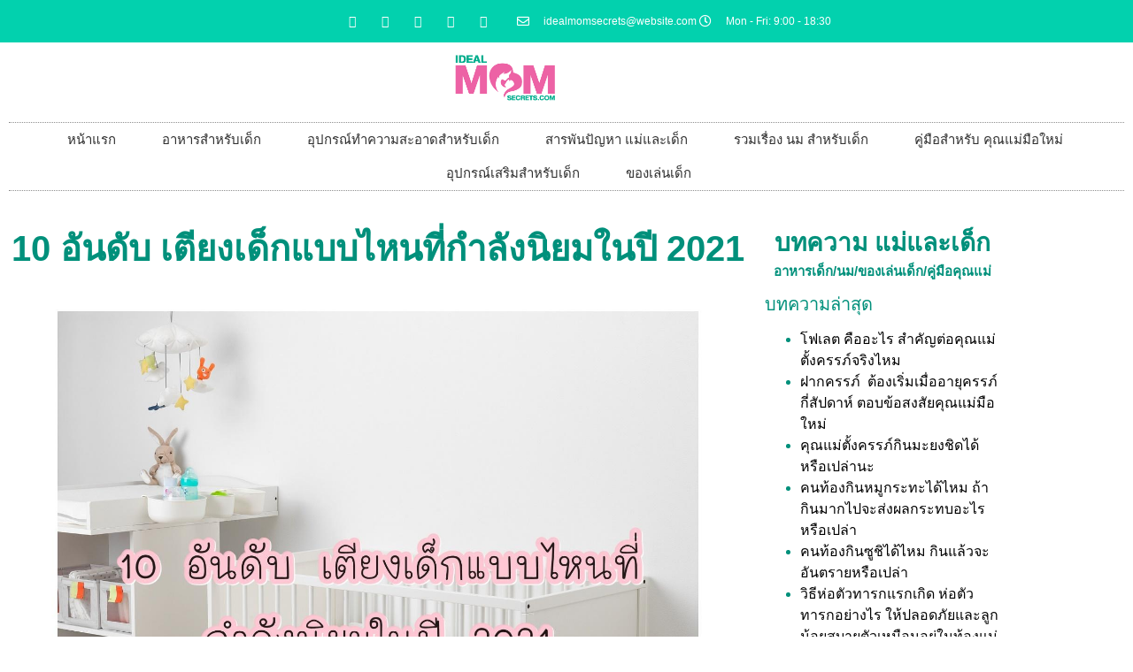

--- FILE ---
content_type: text/html; charset=UTF-8
request_url: https://idealmomsecrets.com/%E0%B8%AD%E0%B8%B8%E0%B8%9B%E0%B8%81%E0%B8%A3%E0%B8%93%E0%B9%8C%E0%B9%80%E0%B8%AA%E0%B8%A3%E0%B8%B4%E0%B8%A1%E0%B8%AA%E0%B8%B3%E0%B8%AB%E0%B8%A3%E0%B8%B1%E0%B8%9A%E0%B9%80%E0%B8%94%E0%B9%87%E0%B8%81/10-%E0%B8%AD%E0%B8%B1%E0%B8%99%E0%B8%94%E0%B8%B1%E0%B8%9A-%E0%B9%80%E0%B8%95%E0%B8%B5%E0%B8%A2%E0%B8%87%E0%B9%80%E0%B8%94%E0%B9%87%E0%B8%81%E0%B9%81%E0%B8%9A%E0%B8%9A%E0%B9%84%E0%B8%AB%E0%B8%99/
body_size: 21500
content:
<!doctype html>
<html lang="en-US">
<head>
	<meta charset="UTF-8">
	<meta name="viewport" content="width=device-width, initial-scale=1">
	<link rel="profile" href="https://gmpg.org/xfn/11">
	<meta name='robots' content='index, follow, max-image-preview:large, max-snippet:-1, max-video-preview:-1' />

	<!-- This site is optimized with the Yoast SEO plugin v26.7 - https://yoast.com/wordpress/plugins/seo/ -->
	<title>10 อันดับ เตียงเด็กแบบไหนที่กำลังนิยมในปี 2021 - สารพันปัญหา เทคนิคและเรื่องน่ารู้ของคุณแม่และลูกน้อย</title>
	<meta name="description" content="เตียงนอนดึกถือเป็นอีกอุปกรณ์ชนิดหนึ่งที่จะต้องเตรียมพร้อมต้อนรับกับสมาชิกใหม่ ซึ่งแต่งนอนเด็กนั้นจะถูกออกแบบเพื่อเด็กทารกโดยเฉพาะ" />
	<link rel="canonical" href="https://idealmomsecrets.com/อุปกรณ์เสริมสำหรับเด็ก/10-อันดับ-เตียงเด็กแบบไหน/" />
	<meta property="og:locale" content="en_US" />
	<meta property="og:type" content="article" />
	<meta property="og:title" content="10 อันดับ เตียงเด็กแบบไหนที่กำลังนิยมในปี 2021 - สารพันปัญหา เทคนิคและเรื่องน่ารู้ของคุณแม่และลูกน้อย" />
	<meta property="og:description" content="เตียงนอนดึกถือเป็นอีกอุปกรณ์ชนิดหนึ่งที่จะต้องเตรียมพร้อมต้อนรับกับสมาชิกใหม่ ซึ่งแต่งนอนเด็กนั้นจะถูกออกแบบเพื่อเด็กทารกโดยเฉพาะ" />
	<meta property="og:url" content="https://idealmomsecrets.com/อุปกรณ์เสริมสำหรับเด็ก/10-อันดับ-เตียงเด็กแบบไหน/" />
	<meta property="og:site_name" content="สารพันปัญหา เทคนิคและเรื่องน่ารู้ของคุณแม่และลูกน้อย" />
	<meta property="article:published_time" content="2021-12-12T08:34:00+00:00" />
	<meta property="article:modified_time" content="2022-01-13T17:35:26+00:00" />
	<meta property="og:image" content="https://idealmomsecrets.com/wp-content/uploads/2021/12/10-อันดับ-เตียงเด็กแบบไหนที่กำลังนิยมในปี-2021.jpg" />
	<meta property="og:image:width" content="1429" />
	<meta property="og:image:height" content="1429" />
	<meta property="og:image:type" content="image/jpeg" />
	<meta name="author" content="Idealmomsecrets" />
	<meta name="twitter:card" content="summary_large_image" />
	<meta name="twitter:label1" content="Written by" />
	<meta name="twitter:data1" content="Idealmomsecrets" />
	<meta name="twitter:label2" content="Est. reading time" />
	<meta name="twitter:data2" content="3 minutes" />
	<script type="application/ld+json" class="yoast-schema-graph">{"@context":"https://schema.org","@graph":[{"@type":"Article","@id":"https://idealmomsecrets.com/%e0%b8%ad%e0%b8%b8%e0%b8%9b%e0%b8%81%e0%b8%a3%e0%b8%93%e0%b9%8c%e0%b9%80%e0%b8%aa%e0%b8%a3%e0%b8%b4%e0%b8%a1%e0%b8%aa%e0%b8%b3%e0%b8%ab%e0%b8%a3%e0%b8%b1%e0%b8%9a%e0%b9%80%e0%b8%94%e0%b9%87%e0%b8%81/10-%e0%b8%ad%e0%b8%b1%e0%b8%99%e0%b8%94%e0%b8%b1%e0%b8%9a-%e0%b9%80%e0%b8%95%e0%b8%b5%e0%b8%a2%e0%b8%87%e0%b9%80%e0%b8%94%e0%b9%87%e0%b8%81%e0%b9%81%e0%b8%9a%e0%b8%9a%e0%b9%84%e0%b8%ab%e0%b8%99/#article","isPartOf":{"@id":"https://idealmomsecrets.com/%e0%b8%ad%e0%b8%b8%e0%b8%9b%e0%b8%81%e0%b8%a3%e0%b8%93%e0%b9%8c%e0%b9%80%e0%b8%aa%e0%b8%a3%e0%b8%b4%e0%b8%a1%e0%b8%aa%e0%b8%b3%e0%b8%ab%e0%b8%a3%e0%b8%b1%e0%b8%9a%e0%b9%80%e0%b8%94%e0%b9%87%e0%b8%81/10-%e0%b8%ad%e0%b8%b1%e0%b8%99%e0%b8%94%e0%b8%b1%e0%b8%9a-%e0%b9%80%e0%b8%95%e0%b8%b5%e0%b8%a2%e0%b8%87%e0%b9%80%e0%b8%94%e0%b9%87%e0%b8%81%e0%b9%81%e0%b8%9a%e0%b8%9a%e0%b9%84%e0%b8%ab%e0%b8%99/"},"author":{"name":"Idealmomsecrets","@id":"https://idealmomsecrets.com/#/schema/person/7857add44f6aa020763e99c35368e0ce"},"headline":"10 อันดับ เตียงเด็กแบบไหนที่กำลังนิยมในปี 2021","datePublished":"2021-12-12T08:34:00+00:00","dateModified":"2022-01-13T17:35:26+00:00","mainEntityOfPage":{"@id":"https://idealmomsecrets.com/%e0%b8%ad%e0%b8%b8%e0%b8%9b%e0%b8%81%e0%b8%a3%e0%b8%93%e0%b9%8c%e0%b9%80%e0%b8%aa%e0%b8%a3%e0%b8%b4%e0%b8%a1%e0%b8%aa%e0%b8%b3%e0%b8%ab%e0%b8%a3%e0%b8%b1%e0%b8%9a%e0%b9%80%e0%b8%94%e0%b9%87%e0%b8%81/10-%e0%b8%ad%e0%b8%b1%e0%b8%99%e0%b8%94%e0%b8%b1%e0%b8%9a-%e0%b9%80%e0%b8%95%e0%b8%b5%e0%b8%a2%e0%b8%87%e0%b9%80%e0%b8%94%e0%b9%87%e0%b8%81%e0%b9%81%e0%b8%9a%e0%b8%9a%e0%b9%84%e0%b8%ab%e0%b8%99/"},"wordCount":47,"commentCount":0,"publisher":{"@id":"https://idealmomsecrets.com/#organization"},"image":{"@id":"https://idealmomsecrets.com/%e0%b8%ad%e0%b8%b8%e0%b8%9b%e0%b8%81%e0%b8%a3%e0%b8%93%e0%b9%8c%e0%b9%80%e0%b8%aa%e0%b8%a3%e0%b8%b4%e0%b8%a1%e0%b8%aa%e0%b8%b3%e0%b8%ab%e0%b8%a3%e0%b8%b1%e0%b8%9a%e0%b9%80%e0%b8%94%e0%b9%87%e0%b8%81/10-%e0%b8%ad%e0%b8%b1%e0%b8%99%e0%b8%94%e0%b8%b1%e0%b8%9a-%e0%b9%80%e0%b8%95%e0%b8%b5%e0%b8%a2%e0%b8%87%e0%b9%80%e0%b8%94%e0%b9%87%e0%b8%81%e0%b9%81%e0%b8%9a%e0%b8%9a%e0%b9%84%e0%b8%ab%e0%b8%99/#primaryimage"},"thumbnailUrl":"https://idealmomsecrets.com/wp-content/uploads/2021/12/10-อันดับ-เตียงเด็กแบบไหนที่กำลังนิยมในปี-2021.jpg","keywords":["อุปกรณ์เสริมสำหรับเด็ก"],"articleSection":["อุปกรณ์เสริมสำหรับเด็ก"],"inLanguage":"en-US","potentialAction":[{"@type":"CommentAction","name":"Comment","target":["https://idealmomsecrets.com/%e0%b8%ad%e0%b8%b8%e0%b8%9b%e0%b8%81%e0%b8%a3%e0%b8%93%e0%b9%8c%e0%b9%80%e0%b8%aa%e0%b8%a3%e0%b8%b4%e0%b8%a1%e0%b8%aa%e0%b8%b3%e0%b8%ab%e0%b8%a3%e0%b8%b1%e0%b8%9a%e0%b9%80%e0%b8%94%e0%b9%87%e0%b8%81/10-%e0%b8%ad%e0%b8%b1%e0%b8%99%e0%b8%94%e0%b8%b1%e0%b8%9a-%e0%b9%80%e0%b8%95%e0%b8%b5%e0%b8%a2%e0%b8%87%e0%b9%80%e0%b8%94%e0%b9%87%e0%b8%81%e0%b9%81%e0%b8%9a%e0%b8%9a%e0%b9%84%e0%b8%ab%e0%b8%99/#respond"]}]},{"@type":"WebPage","@id":"https://idealmomsecrets.com/%e0%b8%ad%e0%b8%b8%e0%b8%9b%e0%b8%81%e0%b8%a3%e0%b8%93%e0%b9%8c%e0%b9%80%e0%b8%aa%e0%b8%a3%e0%b8%b4%e0%b8%a1%e0%b8%aa%e0%b8%b3%e0%b8%ab%e0%b8%a3%e0%b8%b1%e0%b8%9a%e0%b9%80%e0%b8%94%e0%b9%87%e0%b8%81/10-%e0%b8%ad%e0%b8%b1%e0%b8%99%e0%b8%94%e0%b8%b1%e0%b8%9a-%e0%b9%80%e0%b8%95%e0%b8%b5%e0%b8%a2%e0%b8%87%e0%b9%80%e0%b8%94%e0%b9%87%e0%b8%81%e0%b9%81%e0%b8%9a%e0%b8%9a%e0%b9%84%e0%b8%ab%e0%b8%99/","url":"https://idealmomsecrets.com/%e0%b8%ad%e0%b8%b8%e0%b8%9b%e0%b8%81%e0%b8%a3%e0%b8%93%e0%b9%8c%e0%b9%80%e0%b8%aa%e0%b8%a3%e0%b8%b4%e0%b8%a1%e0%b8%aa%e0%b8%b3%e0%b8%ab%e0%b8%a3%e0%b8%b1%e0%b8%9a%e0%b9%80%e0%b8%94%e0%b9%87%e0%b8%81/10-%e0%b8%ad%e0%b8%b1%e0%b8%99%e0%b8%94%e0%b8%b1%e0%b8%9a-%e0%b9%80%e0%b8%95%e0%b8%b5%e0%b8%a2%e0%b8%87%e0%b9%80%e0%b8%94%e0%b9%87%e0%b8%81%e0%b9%81%e0%b8%9a%e0%b8%9a%e0%b9%84%e0%b8%ab%e0%b8%99/","name":"10 อันดับ เตียงเด็กแบบไหนที่กำลังนิยมในปี 2021 - สารพันปัญหา เทคนิคและเรื่องน่ารู้ของคุณแม่และลูกน้อย","isPartOf":{"@id":"https://idealmomsecrets.com/#website"},"primaryImageOfPage":{"@id":"https://idealmomsecrets.com/%e0%b8%ad%e0%b8%b8%e0%b8%9b%e0%b8%81%e0%b8%a3%e0%b8%93%e0%b9%8c%e0%b9%80%e0%b8%aa%e0%b8%a3%e0%b8%b4%e0%b8%a1%e0%b8%aa%e0%b8%b3%e0%b8%ab%e0%b8%a3%e0%b8%b1%e0%b8%9a%e0%b9%80%e0%b8%94%e0%b9%87%e0%b8%81/10-%e0%b8%ad%e0%b8%b1%e0%b8%99%e0%b8%94%e0%b8%b1%e0%b8%9a-%e0%b9%80%e0%b8%95%e0%b8%b5%e0%b8%a2%e0%b8%87%e0%b9%80%e0%b8%94%e0%b9%87%e0%b8%81%e0%b9%81%e0%b8%9a%e0%b8%9a%e0%b9%84%e0%b8%ab%e0%b8%99/#primaryimage"},"image":{"@id":"https://idealmomsecrets.com/%e0%b8%ad%e0%b8%b8%e0%b8%9b%e0%b8%81%e0%b8%a3%e0%b8%93%e0%b9%8c%e0%b9%80%e0%b8%aa%e0%b8%a3%e0%b8%b4%e0%b8%a1%e0%b8%aa%e0%b8%b3%e0%b8%ab%e0%b8%a3%e0%b8%b1%e0%b8%9a%e0%b9%80%e0%b8%94%e0%b9%87%e0%b8%81/10-%e0%b8%ad%e0%b8%b1%e0%b8%99%e0%b8%94%e0%b8%b1%e0%b8%9a-%e0%b9%80%e0%b8%95%e0%b8%b5%e0%b8%a2%e0%b8%87%e0%b9%80%e0%b8%94%e0%b9%87%e0%b8%81%e0%b9%81%e0%b8%9a%e0%b8%9a%e0%b9%84%e0%b8%ab%e0%b8%99/#primaryimage"},"thumbnailUrl":"https://idealmomsecrets.com/wp-content/uploads/2021/12/10-อันดับ-เตียงเด็กแบบไหนที่กำลังนิยมในปี-2021.jpg","datePublished":"2021-12-12T08:34:00+00:00","dateModified":"2022-01-13T17:35:26+00:00","description":"เตียงนอนดึกถือเป็นอีกอุปกรณ์ชนิดหนึ่งที่จะต้องเตรียมพร้อมต้อนรับกับสมาชิกใหม่ ซึ่งแต่งนอนเด็กนั้นจะถูกออกแบบเพื่อเด็กทารกโดยเฉพาะ","breadcrumb":{"@id":"https://idealmomsecrets.com/%e0%b8%ad%e0%b8%b8%e0%b8%9b%e0%b8%81%e0%b8%a3%e0%b8%93%e0%b9%8c%e0%b9%80%e0%b8%aa%e0%b8%a3%e0%b8%b4%e0%b8%a1%e0%b8%aa%e0%b8%b3%e0%b8%ab%e0%b8%a3%e0%b8%b1%e0%b8%9a%e0%b9%80%e0%b8%94%e0%b9%87%e0%b8%81/10-%e0%b8%ad%e0%b8%b1%e0%b8%99%e0%b8%94%e0%b8%b1%e0%b8%9a-%e0%b9%80%e0%b8%95%e0%b8%b5%e0%b8%a2%e0%b8%87%e0%b9%80%e0%b8%94%e0%b9%87%e0%b8%81%e0%b9%81%e0%b8%9a%e0%b8%9a%e0%b9%84%e0%b8%ab%e0%b8%99/#breadcrumb"},"inLanguage":"en-US","potentialAction":[{"@type":"ReadAction","target":["https://idealmomsecrets.com/%e0%b8%ad%e0%b8%b8%e0%b8%9b%e0%b8%81%e0%b8%a3%e0%b8%93%e0%b9%8c%e0%b9%80%e0%b8%aa%e0%b8%a3%e0%b8%b4%e0%b8%a1%e0%b8%aa%e0%b8%b3%e0%b8%ab%e0%b8%a3%e0%b8%b1%e0%b8%9a%e0%b9%80%e0%b8%94%e0%b9%87%e0%b8%81/10-%e0%b8%ad%e0%b8%b1%e0%b8%99%e0%b8%94%e0%b8%b1%e0%b8%9a-%e0%b9%80%e0%b8%95%e0%b8%b5%e0%b8%a2%e0%b8%87%e0%b9%80%e0%b8%94%e0%b9%87%e0%b8%81%e0%b9%81%e0%b8%9a%e0%b8%9a%e0%b9%84%e0%b8%ab%e0%b8%99/"]}]},{"@type":"ImageObject","inLanguage":"en-US","@id":"https://idealmomsecrets.com/%e0%b8%ad%e0%b8%b8%e0%b8%9b%e0%b8%81%e0%b8%a3%e0%b8%93%e0%b9%8c%e0%b9%80%e0%b8%aa%e0%b8%a3%e0%b8%b4%e0%b8%a1%e0%b8%aa%e0%b8%b3%e0%b8%ab%e0%b8%a3%e0%b8%b1%e0%b8%9a%e0%b9%80%e0%b8%94%e0%b9%87%e0%b8%81/10-%e0%b8%ad%e0%b8%b1%e0%b8%99%e0%b8%94%e0%b8%b1%e0%b8%9a-%e0%b9%80%e0%b8%95%e0%b8%b5%e0%b8%a2%e0%b8%87%e0%b9%80%e0%b8%94%e0%b9%87%e0%b8%81%e0%b9%81%e0%b8%9a%e0%b8%9a%e0%b9%84%e0%b8%ab%e0%b8%99/#primaryimage","url":"https://idealmomsecrets.com/wp-content/uploads/2021/12/10-อันดับ-เตียงเด็กแบบไหนที่กำลังนิยมในปี-2021.jpg","contentUrl":"https://idealmomsecrets.com/wp-content/uploads/2021/12/10-อันดับ-เตียงเด็กแบบไหนที่กำลังนิยมในปี-2021.jpg","width":1429,"height":1429,"caption":"10 อันดับ เตียงเด็กแบบไหนที่กำลังนิยมในปี 2021"},{"@type":"BreadcrumbList","@id":"https://idealmomsecrets.com/%e0%b8%ad%e0%b8%b8%e0%b8%9b%e0%b8%81%e0%b8%a3%e0%b8%93%e0%b9%8c%e0%b9%80%e0%b8%aa%e0%b8%a3%e0%b8%b4%e0%b8%a1%e0%b8%aa%e0%b8%b3%e0%b8%ab%e0%b8%a3%e0%b8%b1%e0%b8%9a%e0%b9%80%e0%b8%94%e0%b9%87%e0%b8%81/10-%e0%b8%ad%e0%b8%b1%e0%b8%99%e0%b8%94%e0%b8%b1%e0%b8%9a-%e0%b9%80%e0%b8%95%e0%b8%b5%e0%b8%a2%e0%b8%87%e0%b9%80%e0%b8%94%e0%b9%87%e0%b8%81%e0%b9%81%e0%b8%9a%e0%b8%9a%e0%b9%84%e0%b8%ab%e0%b8%99/#breadcrumb","itemListElement":[{"@type":"ListItem","position":1,"name":"Home","item":"https://idealmomsecrets.com/"},{"@type":"ListItem","position":2,"name":"10 อันดับ เตียงเด็กแบบไหนที่กำลังนิยมในปี 2021"}]},{"@type":"WebSite","@id":"https://idealmomsecrets.com/#website","url":"https://idealmomsecrets.com/","name":"สารพันปัญหา เทคนิคและเรื่องน่ารู้ของคุณแม่และลูกน้อย","description":"เว็บไซต์เกี่ยวกับแม่และเด็ก บทความเกี่ยวกับแม่และเด็ก คุณแม่มือใหม่ คุณลูก","publisher":{"@id":"https://idealmomsecrets.com/#organization"},"potentialAction":[{"@type":"SearchAction","target":{"@type":"EntryPoint","urlTemplate":"https://idealmomsecrets.com/?s={search_term_string}"},"query-input":{"@type":"PropertyValueSpecification","valueRequired":true,"valueName":"search_term_string"}}],"inLanguage":"en-US"},{"@type":"Organization","@id":"https://idealmomsecrets.com/#organization","name":"สารพันปัญหา เทคนิคและเรื่องน่ารู้ของคุณแม่และลูกน้อย","url":"https://idealmomsecrets.com/","logo":{"@type":"ImageObject","inLanguage":"en-US","@id":"https://idealmomsecrets.com/#/schema/logo/image/","url":"https://idealmomsecrets.com/wp-content/uploads/2021/07/3aaa-01.jpg","contentUrl":"https://idealmomsecrets.com/wp-content/uploads/2021/07/3aaa-01.jpg","width":945,"height":472,"caption":"สารพันปัญหา เทคนิคและเรื่องน่ารู้ของคุณแม่และลูกน้อย"},"image":{"@id":"https://idealmomsecrets.com/#/schema/logo/image/"}},{"@type":"Person","@id":"https://idealmomsecrets.com/#/schema/person/7857add44f6aa020763e99c35368e0ce","name":"Idealmomsecrets","image":{"@type":"ImageObject","inLanguage":"en-US","@id":"https://idealmomsecrets.com/#/schema/person/image/","url":"https://secure.gravatar.com/avatar/2526e490dffd1c67a8067c10ac1018f456271bfed4c56ccd2f967c40d3d52ad9?s=96&d=mm&r=g","contentUrl":"https://secure.gravatar.com/avatar/2526e490dffd1c67a8067c10ac1018f456271bfed4c56ccd2f967c40d3d52ad9?s=96&d=mm&r=g","caption":"Idealmomsecrets"},"sameAs":["https://idealmomsecrets.com"]}]}</script>
	<!-- / Yoast SEO plugin. -->


<link rel='dns-prefetch' href='//www.googletagmanager.com' />
<link rel="alternate" type="application/rss+xml" title="สารพันปัญหา เทคนิคและเรื่องน่ารู้ของคุณแม่และลูกน้อย &raquo; Feed" href="https://idealmomsecrets.com/feed/" />
<link rel="alternate" type="application/rss+xml" title="สารพันปัญหา เทคนิคและเรื่องน่ารู้ของคุณแม่และลูกน้อย &raquo; Comments Feed" href="https://idealmomsecrets.com/comments/feed/" />
<link rel="alternate" type="application/rss+xml" title="สารพันปัญหา เทคนิคและเรื่องน่ารู้ของคุณแม่และลูกน้อย &raquo; 10 อันดับ เตียงเด็กแบบไหนที่กำลังนิยมในปี 2021 Comments Feed" href="https://idealmomsecrets.com/%e0%b8%ad%e0%b8%b8%e0%b8%9b%e0%b8%81%e0%b8%a3%e0%b8%93%e0%b9%8c%e0%b9%80%e0%b8%aa%e0%b8%a3%e0%b8%b4%e0%b8%a1%e0%b8%aa%e0%b8%b3%e0%b8%ab%e0%b8%a3%e0%b8%b1%e0%b8%9a%e0%b9%80%e0%b8%94%e0%b9%87%e0%b8%81/10-%e0%b8%ad%e0%b8%b1%e0%b8%99%e0%b8%94%e0%b8%b1%e0%b8%9a-%e0%b9%80%e0%b8%95%e0%b8%b5%e0%b8%a2%e0%b8%87%e0%b9%80%e0%b8%94%e0%b9%87%e0%b8%81%e0%b9%81%e0%b8%9a%e0%b8%9a%e0%b9%84%e0%b8%ab%e0%b8%99/feed/" />
<link rel="alternate" title="oEmbed (JSON)" type="application/json+oembed" href="https://idealmomsecrets.com/wp-json/oembed/1.0/embed?url=https%3A%2F%2Fidealmomsecrets.com%2F%25e0%25b8%25ad%25e0%25b8%25b8%25e0%25b8%259b%25e0%25b8%2581%25e0%25b8%25a3%25e0%25b8%2593%25e0%25b9%258c%25e0%25b9%2580%25e0%25b8%25aa%25e0%25b8%25a3%25e0%25b8%25b4%25e0%25b8%25a1%25e0%25b8%25aa%25e0%25b8%25b3%25e0%25b8%25ab%25e0%25b8%25a3%25e0%25b8%25b1%25e0%25b8%259a%25e0%25b9%2580%25e0%25b8%2594%25e0%25b9%2587%25e0%25b8%2581%2F10-%25e0%25b8%25ad%25e0%25b8%25b1%25e0%25b8%2599%25e0%25b8%2594%25e0%25b8%25b1%25e0%25b8%259a-%25e0%25b9%2580%25e0%25b8%2595%25e0%25b8%25b5%25e0%25b8%25a2%25e0%25b8%2587%25e0%25b9%2580%25e0%25b8%2594%25e0%25b9%2587%25e0%25b8%2581%25e0%25b9%2581%25e0%25b8%259a%25e0%25b8%259a%25e0%25b9%2584%25e0%25b8%25ab%25e0%25b8%2599%2F" />
<link rel="alternate" title="oEmbed (XML)" type="text/xml+oembed" href="https://idealmomsecrets.com/wp-json/oembed/1.0/embed?url=https%3A%2F%2Fidealmomsecrets.com%2F%25e0%25b8%25ad%25e0%25b8%25b8%25e0%25b8%259b%25e0%25b8%2581%25e0%25b8%25a3%25e0%25b8%2593%25e0%25b9%258c%25e0%25b9%2580%25e0%25b8%25aa%25e0%25b8%25a3%25e0%25b8%25b4%25e0%25b8%25a1%25e0%25b8%25aa%25e0%25b8%25b3%25e0%25b8%25ab%25e0%25b8%25a3%25e0%25b8%25b1%25e0%25b8%259a%25e0%25b9%2580%25e0%25b8%2594%25e0%25b9%2587%25e0%25b8%2581%2F10-%25e0%25b8%25ad%25e0%25b8%25b1%25e0%25b8%2599%25e0%25b8%2594%25e0%25b8%25b1%25e0%25b8%259a-%25e0%25b9%2580%25e0%25b8%2595%25e0%25b8%25b5%25e0%25b8%25a2%25e0%25b8%2587%25e0%25b9%2580%25e0%25b8%2594%25e0%25b9%2587%25e0%25b8%2581%25e0%25b9%2581%25e0%25b8%259a%25e0%25b8%259a%25e0%25b9%2584%25e0%25b8%25ab%25e0%25b8%2599%2F&#038;format=xml" />
<style id='wp-img-auto-sizes-contain-inline-css'>
img:is([sizes=auto i],[sizes^="auto," i]){contain-intrinsic-size:3000px 1500px}
/*# sourceURL=wp-img-auto-sizes-contain-inline-css */
</style>
<style id='wp-emoji-styles-inline-css'>

	img.wp-smiley, img.emoji {
		display: inline !important;
		border: none !important;
		box-shadow: none !important;
		height: 1em !important;
		width: 1em !important;
		margin: 0 0.07em !important;
		vertical-align: -0.1em !important;
		background: none !important;
		padding: 0 !important;
	}
/*# sourceURL=wp-emoji-styles-inline-css */
</style>
<link rel='stylesheet' id='wp-block-library-css' href='https://idealmomsecrets.com/wp-includes/css/dist/block-library/style.min.css?ver=6.9' media='all' />
<style id='classic-theme-styles-inline-css'>
/*! This file is auto-generated */
.wp-block-button__link{color:#fff;background-color:#32373c;border-radius:9999px;box-shadow:none;text-decoration:none;padding:calc(.667em + 2px) calc(1.333em + 2px);font-size:1.125em}.wp-block-file__button{background:#32373c;color:#fff;text-decoration:none}
/*# sourceURL=/wp-includes/css/classic-themes.min.css */
</style>
<style id='global-styles-inline-css'>
:root{--wp--preset--aspect-ratio--square: 1;--wp--preset--aspect-ratio--4-3: 4/3;--wp--preset--aspect-ratio--3-4: 3/4;--wp--preset--aspect-ratio--3-2: 3/2;--wp--preset--aspect-ratio--2-3: 2/3;--wp--preset--aspect-ratio--16-9: 16/9;--wp--preset--aspect-ratio--9-16: 9/16;--wp--preset--color--black: #000000;--wp--preset--color--cyan-bluish-gray: #abb8c3;--wp--preset--color--white: #ffffff;--wp--preset--color--pale-pink: #f78da7;--wp--preset--color--vivid-red: #cf2e2e;--wp--preset--color--luminous-vivid-orange: #ff6900;--wp--preset--color--luminous-vivid-amber: #fcb900;--wp--preset--color--light-green-cyan: #7bdcb5;--wp--preset--color--vivid-green-cyan: #00d084;--wp--preset--color--pale-cyan-blue: #8ed1fc;--wp--preset--color--vivid-cyan-blue: #0693e3;--wp--preset--color--vivid-purple: #9b51e0;--wp--preset--gradient--vivid-cyan-blue-to-vivid-purple: linear-gradient(135deg,rgb(6,147,227) 0%,rgb(155,81,224) 100%);--wp--preset--gradient--light-green-cyan-to-vivid-green-cyan: linear-gradient(135deg,rgb(122,220,180) 0%,rgb(0,208,130) 100%);--wp--preset--gradient--luminous-vivid-amber-to-luminous-vivid-orange: linear-gradient(135deg,rgb(252,185,0) 0%,rgb(255,105,0) 100%);--wp--preset--gradient--luminous-vivid-orange-to-vivid-red: linear-gradient(135deg,rgb(255,105,0) 0%,rgb(207,46,46) 100%);--wp--preset--gradient--very-light-gray-to-cyan-bluish-gray: linear-gradient(135deg,rgb(238,238,238) 0%,rgb(169,184,195) 100%);--wp--preset--gradient--cool-to-warm-spectrum: linear-gradient(135deg,rgb(74,234,220) 0%,rgb(151,120,209) 20%,rgb(207,42,186) 40%,rgb(238,44,130) 60%,rgb(251,105,98) 80%,rgb(254,248,76) 100%);--wp--preset--gradient--blush-light-purple: linear-gradient(135deg,rgb(255,206,236) 0%,rgb(152,150,240) 100%);--wp--preset--gradient--blush-bordeaux: linear-gradient(135deg,rgb(254,205,165) 0%,rgb(254,45,45) 50%,rgb(107,0,62) 100%);--wp--preset--gradient--luminous-dusk: linear-gradient(135deg,rgb(255,203,112) 0%,rgb(199,81,192) 50%,rgb(65,88,208) 100%);--wp--preset--gradient--pale-ocean: linear-gradient(135deg,rgb(255,245,203) 0%,rgb(182,227,212) 50%,rgb(51,167,181) 100%);--wp--preset--gradient--electric-grass: linear-gradient(135deg,rgb(202,248,128) 0%,rgb(113,206,126) 100%);--wp--preset--gradient--midnight: linear-gradient(135deg,rgb(2,3,129) 0%,rgb(40,116,252) 100%);--wp--preset--font-size--small: 13px;--wp--preset--font-size--medium: 20px;--wp--preset--font-size--large: 36px;--wp--preset--font-size--x-large: 42px;--wp--preset--spacing--20: 0.44rem;--wp--preset--spacing--30: 0.67rem;--wp--preset--spacing--40: 1rem;--wp--preset--spacing--50: 1.5rem;--wp--preset--spacing--60: 2.25rem;--wp--preset--spacing--70: 3.38rem;--wp--preset--spacing--80: 5.06rem;--wp--preset--shadow--natural: 6px 6px 9px rgba(0, 0, 0, 0.2);--wp--preset--shadow--deep: 12px 12px 50px rgba(0, 0, 0, 0.4);--wp--preset--shadow--sharp: 6px 6px 0px rgba(0, 0, 0, 0.2);--wp--preset--shadow--outlined: 6px 6px 0px -3px rgb(255, 255, 255), 6px 6px rgb(0, 0, 0);--wp--preset--shadow--crisp: 6px 6px 0px rgb(0, 0, 0);}:where(.is-layout-flex){gap: 0.5em;}:where(.is-layout-grid){gap: 0.5em;}body .is-layout-flex{display: flex;}.is-layout-flex{flex-wrap: wrap;align-items: center;}.is-layout-flex > :is(*, div){margin: 0;}body .is-layout-grid{display: grid;}.is-layout-grid > :is(*, div){margin: 0;}:where(.wp-block-columns.is-layout-flex){gap: 2em;}:where(.wp-block-columns.is-layout-grid){gap: 2em;}:where(.wp-block-post-template.is-layout-flex){gap: 1.25em;}:where(.wp-block-post-template.is-layout-grid){gap: 1.25em;}.has-black-color{color: var(--wp--preset--color--black) !important;}.has-cyan-bluish-gray-color{color: var(--wp--preset--color--cyan-bluish-gray) !important;}.has-white-color{color: var(--wp--preset--color--white) !important;}.has-pale-pink-color{color: var(--wp--preset--color--pale-pink) !important;}.has-vivid-red-color{color: var(--wp--preset--color--vivid-red) !important;}.has-luminous-vivid-orange-color{color: var(--wp--preset--color--luminous-vivid-orange) !important;}.has-luminous-vivid-amber-color{color: var(--wp--preset--color--luminous-vivid-amber) !important;}.has-light-green-cyan-color{color: var(--wp--preset--color--light-green-cyan) !important;}.has-vivid-green-cyan-color{color: var(--wp--preset--color--vivid-green-cyan) !important;}.has-pale-cyan-blue-color{color: var(--wp--preset--color--pale-cyan-blue) !important;}.has-vivid-cyan-blue-color{color: var(--wp--preset--color--vivid-cyan-blue) !important;}.has-vivid-purple-color{color: var(--wp--preset--color--vivid-purple) !important;}.has-black-background-color{background-color: var(--wp--preset--color--black) !important;}.has-cyan-bluish-gray-background-color{background-color: var(--wp--preset--color--cyan-bluish-gray) !important;}.has-white-background-color{background-color: var(--wp--preset--color--white) !important;}.has-pale-pink-background-color{background-color: var(--wp--preset--color--pale-pink) !important;}.has-vivid-red-background-color{background-color: var(--wp--preset--color--vivid-red) !important;}.has-luminous-vivid-orange-background-color{background-color: var(--wp--preset--color--luminous-vivid-orange) !important;}.has-luminous-vivid-amber-background-color{background-color: var(--wp--preset--color--luminous-vivid-amber) !important;}.has-light-green-cyan-background-color{background-color: var(--wp--preset--color--light-green-cyan) !important;}.has-vivid-green-cyan-background-color{background-color: var(--wp--preset--color--vivid-green-cyan) !important;}.has-pale-cyan-blue-background-color{background-color: var(--wp--preset--color--pale-cyan-blue) !important;}.has-vivid-cyan-blue-background-color{background-color: var(--wp--preset--color--vivid-cyan-blue) !important;}.has-vivid-purple-background-color{background-color: var(--wp--preset--color--vivid-purple) !important;}.has-black-border-color{border-color: var(--wp--preset--color--black) !important;}.has-cyan-bluish-gray-border-color{border-color: var(--wp--preset--color--cyan-bluish-gray) !important;}.has-white-border-color{border-color: var(--wp--preset--color--white) !important;}.has-pale-pink-border-color{border-color: var(--wp--preset--color--pale-pink) !important;}.has-vivid-red-border-color{border-color: var(--wp--preset--color--vivid-red) !important;}.has-luminous-vivid-orange-border-color{border-color: var(--wp--preset--color--luminous-vivid-orange) !important;}.has-luminous-vivid-amber-border-color{border-color: var(--wp--preset--color--luminous-vivid-amber) !important;}.has-light-green-cyan-border-color{border-color: var(--wp--preset--color--light-green-cyan) !important;}.has-vivid-green-cyan-border-color{border-color: var(--wp--preset--color--vivid-green-cyan) !important;}.has-pale-cyan-blue-border-color{border-color: var(--wp--preset--color--pale-cyan-blue) !important;}.has-vivid-cyan-blue-border-color{border-color: var(--wp--preset--color--vivid-cyan-blue) !important;}.has-vivid-purple-border-color{border-color: var(--wp--preset--color--vivid-purple) !important;}.has-vivid-cyan-blue-to-vivid-purple-gradient-background{background: var(--wp--preset--gradient--vivid-cyan-blue-to-vivid-purple) !important;}.has-light-green-cyan-to-vivid-green-cyan-gradient-background{background: var(--wp--preset--gradient--light-green-cyan-to-vivid-green-cyan) !important;}.has-luminous-vivid-amber-to-luminous-vivid-orange-gradient-background{background: var(--wp--preset--gradient--luminous-vivid-amber-to-luminous-vivid-orange) !important;}.has-luminous-vivid-orange-to-vivid-red-gradient-background{background: var(--wp--preset--gradient--luminous-vivid-orange-to-vivid-red) !important;}.has-very-light-gray-to-cyan-bluish-gray-gradient-background{background: var(--wp--preset--gradient--very-light-gray-to-cyan-bluish-gray) !important;}.has-cool-to-warm-spectrum-gradient-background{background: var(--wp--preset--gradient--cool-to-warm-spectrum) !important;}.has-blush-light-purple-gradient-background{background: var(--wp--preset--gradient--blush-light-purple) !important;}.has-blush-bordeaux-gradient-background{background: var(--wp--preset--gradient--blush-bordeaux) !important;}.has-luminous-dusk-gradient-background{background: var(--wp--preset--gradient--luminous-dusk) !important;}.has-pale-ocean-gradient-background{background: var(--wp--preset--gradient--pale-ocean) !important;}.has-electric-grass-gradient-background{background: var(--wp--preset--gradient--electric-grass) !important;}.has-midnight-gradient-background{background: var(--wp--preset--gradient--midnight) !important;}.has-small-font-size{font-size: var(--wp--preset--font-size--small) !important;}.has-medium-font-size{font-size: var(--wp--preset--font-size--medium) !important;}.has-large-font-size{font-size: var(--wp--preset--font-size--large) !important;}.has-x-large-font-size{font-size: var(--wp--preset--font-size--x-large) !important;}
:where(.wp-block-post-template.is-layout-flex){gap: 1.25em;}:where(.wp-block-post-template.is-layout-grid){gap: 1.25em;}
:where(.wp-block-term-template.is-layout-flex){gap: 1.25em;}:where(.wp-block-term-template.is-layout-grid){gap: 1.25em;}
:where(.wp-block-columns.is-layout-flex){gap: 2em;}:where(.wp-block-columns.is-layout-grid){gap: 2em;}
:root :where(.wp-block-pullquote){font-size: 1.5em;line-height: 1.6;}
/*# sourceURL=global-styles-inline-css */
</style>
<link rel='stylesheet' id='hello-elementor-css' href='https://idealmomsecrets.com/wp-content/themes/hello-elementor/style.min.css?ver=2.8.1' media='all' />
<link rel='stylesheet' id='hello-elementor-theme-style-css' href='https://idealmomsecrets.com/wp-content/themes/hello-elementor/theme.min.css?ver=2.8.1' media='all' />
<link rel='stylesheet' id='elementor-frontend-css' href='https://idealmomsecrets.com/wp-content/plugins/elementor/assets/css/frontend.min.css?ver=3.34.1' media='all' />
<link rel='stylesheet' id='widget-social-icons-css' href='https://idealmomsecrets.com/wp-content/plugins/elementor/assets/css/widget-social-icons.min.css?ver=3.34.1' media='all' />
<link rel='stylesheet' id='e-apple-webkit-css' href='https://idealmomsecrets.com/wp-content/plugins/elementor/assets/css/conditionals/apple-webkit.min.css?ver=3.34.1' media='all' />
<link rel='stylesheet' id='widget-icon-list-css' href='https://idealmomsecrets.com/wp-content/plugins/elementor/assets/css/widget-icon-list.min.css?ver=3.34.1' media='all' />
<link rel='stylesheet' id='widget-image-css' href='https://idealmomsecrets.com/wp-content/plugins/elementor/assets/css/widget-image.min.css?ver=3.34.1' media='all' />
<link rel='stylesheet' id='widget-nav-menu-css' href='https://idealmomsecrets.com/wp-content/plugins/elementor-pro/assets/css/widget-nav-menu.min.css?ver=3.29.2' media='all' />
<link rel='stylesheet' id='widget-heading-css' href='https://idealmomsecrets.com/wp-content/plugins/elementor/assets/css/widget-heading.min.css?ver=3.34.1' media='all' />
<link rel='stylesheet' id='e-animation-fadeInUp-css' href='https://idealmomsecrets.com/wp-content/plugins/elementor/assets/lib/animations/styles/fadeInUp.min.css?ver=3.34.1' media='all' />
<link rel='stylesheet' id='swiper-css' href='https://idealmomsecrets.com/wp-content/plugins/elementor/assets/lib/swiper/v8/css/swiper.min.css?ver=8.4.5' media='all' />
<link rel='stylesheet' id='e-swiper-css' href='https://idealmomsecrets.com/wp-content/plugins/elementor/assets/css/conditionals/e-swiper.min.css?ver=3.34.1' media='all' />
<link rel='stylesheet' id='widget-slides-css' href='https://idealmomsecrets.com/wp-content/plugins/elementor-pro/assets/css/widget-slides.min.css?ver=3.29.2' media='all' />
<link rel='stylesheet' id='widget-posts-css' href='https://idealmomsecrets.com/wp-content/plugins/elementor-pro/assets/css/widget-posts.min.css?ver=3.29.2' media='all' />
<link rel='stylesheet' id='widget-divider-css' href='https://idealmomsecrets.com/wp-content/plugins/elementor/assets/css/widget-divider.min.css?ver=3.34.1' media='all' />
<link rel='stylesheet' id='elementor-icons-css' href='https://idealmomsecrets.com/wp-content/plugins/elementor/assets/lib/eicons/css/elementor-icons.min.css?ver=5.45.0' media='all' />
<link rel='stylesheet' id='elementor-post-11-css' href='https://idealmomsecrets.com/wp-content/uploads/elementor/css/post-11.css?ver=1768450913' media='all' />
<link rel='stylesheet' id='elementor-post-19-css' href='https://idealmomsecrets.com/wp-content/uploads/elementor/css/post-19.css?ver=1768450913' media='all' />
<link rel='stylesheet' id='elementor-post-34-css' href='https://idealmomsecrets.com/wp-content/uploads/elementor/css/post-34.css?ver=1768450913' media='all' />
<link rel='stylesheet' id='elementor-post-166-css' href='https://idealmomsecrets.com/wp-content/uploads/elementor/css/post-166.css?ver=1768452533' media='all' />
<link rel='stylesheet' id='elementor-gf-local-roboto-css' href='http://idealmomsecrets.com/wp-content/uploads/elementor/google-fonts/css/roboto.css?ver=1742228511' media='all' />
<link rel='stylesheet' id='elementor-gf-local-robotoslab-css' href='http://idealmomsecrets.com/wp-content/uploads/elementor/google-fonts/css/robotoslab.css?ver=1742228513' media='all' />
<link rel='stylesheet' id='elementor-gf-local-kanit-css' href='http://idealmomsecrets.com/wp-content/uploads/elementor/google-fonts/css/kanit.css?ver=1742228515' media='all' />
<link rel='stylesheet' id='elementor-icons-shared-0-css' href='https://idealmomsecrets.com/wp-content/plugins/elementor/assets/lib/font-awesome/css/fontawesome.min.css?ver=5.15.3' media='all' />
<link rel='stylesheet' id='elementor-icons-fa-brands-css' href='https://idealmomsecrets.com/wp-content/plugins/elementor/assets/lib/font-awesome/css/brands.min.css?ver=5.15.3' media='all' />
<link rel='stylesheet' id='elementor-icons-fa-regular-css' href='https://idealmomsecrets.com/wp-content/plugins/elementor/assets/lib/font-awesome/css/regular.min.css?ver=5.15.3' media='all' />
<link rel='stylesheet' id='elementor-icons-fa-solid-css' href='https://idealmomsecrets.com/wp-content/plugins/elementor/assets/lib/font-awesome/css/solid.min.css?ver=5.15.3' media='all' />
<script src="https://idealmomsecrets.com/wp-includes/js/jquery/jquery.min.js?ver=3.7.1" id="jquery-core-js"></script>
<script src="https://idealmomsecrets.com/wp-includes/js/jquery/jquery-migrate.min.js?ver=3.4.1" id="jquery-migrate-js"></script>
<link rel="https://api.w.org/" href="https://idealmomsecrets.com/wp-json/" /><link rel="alternate" title="JSON" type="application/json" href="https://idealmomsecrets.com/wp-json/wp/v2/posts/475" /><link rel="EditURI" type="application/rsd+xml" title="RSD" href="https://idealmomsecrets.com/xmlrpc.php?rsd" />
<meta name="generator" content="WordPress 6.9" />
<link rel='shortlink' href='https://idealmomsecrets.com/?p=475' />
<meta name="generator" content="Site Kit by Google 1.170.0" /><meta name="google-site-verification" content="7QrOvrl_hmlKEDHlG6dr-x9zEqo1PWntri0Z56C54Ls"><meta name="generator" content="Elementor 3.34.1; features: additional_custom_breakpoints; settings: css_print_method-external, google_font-enabled, font_display-auto">
			<style>
				.e-con.e-parent:nth-of-type(n+4):not(.e-lazyloaded):not(.e-no-lazyload),
				.e-con.e-parent:nth-of-type(n+4):not(.e-lazyloaded):not(.e-no-lazyload) * {
					background-image: none !important;
				}
				@media screen and (max-height: 1024px) {
					.e-con.e-parent:nth-of-type(n+3):not(.e-lazyloaded):not(.e-no-lazyload),
					.e-con.e-parent:nth-of-type(n+3):not(.e-lazyloaded):not(.e-no-lazyload) * {
						background-image: none !important;
					}
				}
				@media screen and (max-height: 640px) {
					.e-con.e-parent:nth-of-type(n+2):not(.e-lazyloaded):not(.e-no-lazyload),
					.e-con.e-parent:nth-of-type(n+2):not(.e-lazyloaded):not(.e-no-lazyload) * {
						background-image: none !important;
					}
				}
			</style>
			<link rel="icon" href="https://idealmomsecrets.com/wp-content/uploads/2021/07/3aaa-01-150x150.jpg" sizes="32x32" />
<link rel="icon" href="https://idealmomsecrets.com/wp-content/uploads/2021/07/3aaa-01.jpg" sizes="192x192" />
<link rel="apple-touch-icon" href="https://idealmomsecrets.com/wp-content/uploads/2021/07/3aaa-01.jpg" />
<meta name="msapplication-TileImage" content="https://idealmomsecrets.com/wp-content/uploads/2021/07/3aaa-01.jpg" />
</head>
<body class="wp-singular post-template-default single single-post postid-475 single-format-standard wp-custom-logo wp-theme-hello-elementor elementor-default elementor-kit-11 elementor-page-166">


<a class="skip-link screen-reader-text" href="#content">Skip to content</a>

		<div data-elementor-type="header" data-elementor-id="19" class="elementor elementor-19 elementor-location-header" data-elementor-post-type="elementor_library">
					<section class="elementor-section elementor-top-section elementor-element elementor-element-461e8930 elementor-section-height-min-height elementor-section-content-middle elementor-section-boxed elementor-section-height-default elementor-section-items-middle" data-id="461e8930" data-element_type="section" data-settings="{&quot;background_background&quot;:&quot;classic&quot;}">
						<div class="elementor-container elementor-column-gap-default">
					<div class="elementor-column elementor-col-50 elementor-top-column elementor-element elementor-element-37d2f4ca" data-id="37d2f4ca" data-element_type="column">
			<div class="elementor-widget-wrap elementor-element-populated">
						<div class="elementor-element elementor-element-3412fa2d e-grid-align-right e-grid-align-mobile-center elementor-shape-rounded elementor-grid-0 elementor-widget elementor-widget-social-icons" data-id="3412fa2d" data-element_type="widget" data-widget_type="social-icons.default">
				<div class="elementor-widget-container">
							<div class="elementor-social-icons-wrapper elementor-grid" role="list">
							<span class="elementor-grid-item" role="listitem">
					<a class="elementor-icon elementor-social-icon elementor-social-icon-facebook elementor-repeater-item-5646027" target="_blank">
						<span class="elementor-screen-only">Facebook</span>
													<i class="fa fa-facebook" aria-hidden="true"></i>
											</a>
				</span>
							<span class="elementor-grid-item" role="listitem">
					<a class="elementor-icon elementor-social-icon elementor-social-icon-twitter elementor-repeater-item-72bc942" target="_blank">
						<span class="elementor-screen-only">Twitter</span>
													<i class="fa fa-twitter" aria-hidden="true"></i>
											</a>
				</span>
							<span class="elementor-grid-item" role="listitem">
					<a class="elementor-icon elementor-social-icon elementor-social-icon-google-plus elementor-repeater-item-96bd910" target="_blank">
						<span class="elementor-screen-only">Google-plus</span>
													<i class="fa fa-google-plus" aria-hidden="true"></i>
											</a>
				</span>
							<span class="elementor-grid-item" role="listitem">
					<a class="elementor-icon elementor-social-icon elementor-social-icon-instagram elementor-repeater-item-7c2bcc0" target="_blank">
						<span class="elementor-screen-only">Instagram</span>
													<i class="fa fa-instagram" aria-hidden="true"></i>
											</a>
				</span>
							<span class="elementor-grid-item" role="listitem">
					<a class="elementor-icon elementor-social-icon elementor-social-icon-youtube elementor-repeater-item-4b27cd1" target="_blank">
						<span class="elementor-screen-only">Youtube</span>
													<i class="fa fa-youtube" aria-hidden="true"></i>
											</a>
				</span>
					</div>
						</div>
				</div>
					</div>
		</div>
				<div class="elementor-column elementor-col-50 elementor-top-column elementor-element elementor-element-57f52264" data-id="57f52264" data-element_type="column">
			<div class="elementor-widget-wrap elementor-element-populated">
						<div class="elementor-element elementor-element-5556727d elementor-icon-list--layout-inline elementor-mobile-align-center elementor-hidden-phone elementor-align-end elementor-list-item-link-full_width elementor-widget elementor-widget-icon-list" data-id="5556727d" data-element_type="widget" data-widget_type="icon-list.default">
				<div class="elementor-widget-container">
							<ul class="elementor-icon-list-items elementor-inline-items">
							<li class="elementor-icon-list-item elementor-inline-item">
											<span class="elementor-icon-list-icon">
							<i aria-hidden="true" class="far fa-envelope"></i>						</span>
										<span class="elementor-icon-list-text">idealmomsecrets@website.com</span>
									</li>
								<li class="elementor-icon-list-item elementor-inline-item">
											<span class="elementor-icon-list-icon">
							<i aria-hidden="true" class="far fa-clock"></i>						</span>
										<span class="elementor-icon-list-text">Mon - Fri: 9:00 - 18:30</span>
									</li>
						</ul>
						</div>
				</div>
					</div>
		</div>
					</div>
		</section>
				<section class="elementor-section elementor-top-section elementor-element elementor-element-cf91004 elementor-section-content-middle elementor-section-boxed elementor-section-height-default elementor-section-height-default" data-id="cf91004" data-element_type="section">
						<div class="elementor-container elementor-column-gap-no">
					<div class="elementor-column elementor-col-100 elementor-top-column elementor-element elementor-element-7fd6f2d" data-id="7fd6f2d" data-element_type="column">
			<div class="elementor-widget-wrap elementor-element-populated">
						<div class="elementor-element elementor-element-35896468 elementor-widget elementor-widget-theme-site-logo elementor-widget-image" data-id="35896468" data-element_type="widget" data-widget_type="theme-site-logo.default">
				<div class="elementor-widget-container">
											<a href="https://idealmomsecrets.com">
			<img fetchpriority="high" width="945" height="472" src="https://idealmomsecrets.com/wp-content/uploads/2021/07/3aaa-01.jpg" class="attachment-full size-full wp-image-27" alt="อุปกรณ์แม่และเด็ก" srcset="https://idealmomsecrets.com/wp-content/uploads/2021/07/3aaa-01.jpg 945w, https://idealmomsecrets.com/wp-content/uploads/2021/07/3aaa-01-300x150.jpg 300w, https://idealmomsecrets.com/wp-content/uploads/2021/07/3aaa-01-768x384.jpg 768w" sizes="(max-width: 945px) 100vw, 945px" />				</a>
											</div>
				</div>
					</div>
		</div>
					</div>
		</section>
				<section class="elementor-section elementor-top-section elementor-element elementor-element-dd146d0 elementor-section-boxed elementor-section-height-default elementor-section-height-default" data-id="dd146d0" data-element_type="section" data-settings="{&quot;background_background&quot;:&quot;classic&quot;}">
						<div class="elementor-container elementor-column-gap-default">
					<div class="elementor-column elementor-col-100 elementor-top-column elementor-element elementor-element-bf5066f" data-id="bf5066f" data-element_type="column">
			<div class="elementor-widget-wrap elementor-element-populated">
						<div class="elementor-element elementor-element-47b52e71 elementor-nav-menu__align-center elementor-nav-menu--dropdown-mobile elementor-nav-menu__text-align-aside elementor-nav-menu--toggle elementor-nav-menu--burger elementor-widget elementor-widget-nav-menu" data-id="47b52e71" data-element_type="widget" data-settings="{&quot;layout&quot;:&quot;horizontal&quot;,&quot;submenu_icon&quot;:{&quot;value&quot;:&quot;&lt;i class=\&quot;fas fa-caret-down\&quot;&gt;&lt;\/i&gt;&quot;,&quot;library&quot;:&quot;fa-solid&quot;},&quot;toggle&quot;:&quot;burger&quot;}" data-widget_type="nav-menu.default">
				<div class="elementor-widget-container">
								<nav aria-label="Menu" class="elementor-nav-menu--main elementor-nav-menu__container elementor-nav-menu--layout-horizontal e--pointer-double-line e--animation-drop-in">
				<ul id="menu-1-47b52e71" class="elementor-nav-menu"><li class="menu-item menu-item-type-post_type menu-item-object-page menu-item-home menu-item-155"><a href="https://idealmomsecrets.com/" class="elementor-item">หน้าแรก</a></li>
<li class="menu-item menu-item-type-post_type menu-item-object-page menu-item-279"><a href="https://idealmomsecrets.com/baby-food/" class="elementor-item">อาหารสำหรับเด็ก</a></li>
<li class="menu-item menu-item-type-post_type menu-item-object-page menu-item-280"><a href="https://idealmomsecrets.com/cleaning-supplies-for-children/" class="elementor-item">อุปกรณ์ทำความสะอาดสำหรับเด็ก</a></li>
<li class="menu-item menu-item-type-post_type menu-item-object-page menu-item-281"><a href="https://idealmomsecrets.com/problems-mother-child/" class="elementor-item">สารพันปัญหา แม่และเด็ก</a></li>
<li class="menu-item menu-item-type-post_type menu-item-object-page menu-item-282"><a href="https://idealmomsecrets.com/milk-for-children/" class="elementor-item">รวมเรื่อง นม สำหรับเด็ก</a></li>
<li class="menu-item menu-item-type-post_type menu-item-object-page menu-item-283"><a href="https://idealmomsecrets.com/pregnancy-guide/" class="elementor-item">คู่มือสำหรับ คุณแม่มือใหม่</a></li>
<li class="menu-item menu-item-type-post_type menu-item-object-page menu-item-284"><a href="https://idealmomsecrets.com/baby-accessories/" class="elementor-item">อุปกรณ์เสริมสำหรับเด็ก</a></li>
<li class="menu-item menu-item-type-post_type menu-item-object-page menu-item-313"><a href="https://idealmomsecrets.com/toyforkidpage/" class="elementor-item">ของเล่นเด็ก</a></li>
</ul>			</nav>
					<div class="elementor-menu-toggle" role="button" tabindex="0" aria-label="Menu Toggle" aria-expanded="false">
			<i aria-hidden="true" role="presentation" class="elementor-menu-toggle__icon--open eicon-menu-bar"></i><i aria-hidden="true" role="presentation" class="elementor-menu-toggle__icon--close eicon-close"></i>		</div>
					<nav class="elementor-nav-menu--dropdown elementor-nav-menu__container" aria-hidden="true">
				<ul id="menu-2-47b52e71" class="elementor-nav-menu"><li class="menu-item menu-item-type-post_type menu-item-object-page menu-item-home menu-item-155"><a href="https://idealmomsecrets.com/" class="elementor-item" tabindex="-1">หน้าแรก</a></li>
<li class="menu-item menu-item-type-post_type menu-item-object-page menu-item-279"><a href="https://idealmomsecrets.com/baby-food/" class="elementor-item" tabindex="-1">อาหารสำหรับเด็ก</a></li>
<li class="menu-item menu-item-type-post_type menu-item-object-page menu-item-280"><a href="https://idealmomsecrets.com/cleaning-supplies-for-children/" class="elementor-item" tabindex="-1">อุปกรณ์ทำความสะอาดสำหรับเด็ก</a></li>
<li class="menu-item menu-item-type-post_type menu-item-object-page menu-item-281"><a href="https://idealmomsecrets.com/problems-mother-child/" class="elementor-item" tabindex="-1">สารพันปัญหา แม่และเด็ก</a></li>
<li class="menu-item menu-item-type-post_type menu-item-object-page menu-item-282"><a href="https://idealmomsecrets.com/milk-for-children/" class="elementor-item" tabindex="-1">รวมเรื่อง นม สำหรับเด็ก</a></li>
<li class="menu-item menu-item-type-post_type menu-item-object-page menu-item-283"><a href="https://idealmomsecrets.com/pregnancy-guide/" class="elementor-item" tabindex="-1">คู่มือสำหรับ คุณแม่มือใหม่</a></li>
<li class="menu-item menu-item-type-post_type menu-item-object-page menu-item-284"><a href="https://idealmomsecrets.com/baby-accessories/" class="elementor-item" tabindex="-1">อุปกรณ์เสริมสำหรับเด็ก</a></li>
<li class="menu-item menu-item-type-post_type menu-item-object-page menu-item-313"><a href="https://idealmomsecrets.com/toyforkidpage/" class="elementor-item" tabindex="-1">ของเล่นเด็ก</a></li>
</ul>			</nav>
						</div>
				</div>
					</div>
		</div>
					</div>
		</section>
				</div>
				<div data-elementor-type="single-post" data-elementor-id="166" class="elementor elementor-166 elementor-location-single post-475 post type-post status-publish format-standard has-post-thumbnail hentry category-7 tag-26" data-elementor-post-type="elementor_library">
					<section class="elementor-section elementor-top-section elementor-element elementor-element-67fd4530 elementor-section-boxed elementor-section-height-default elementor-section-height-default" data-id="67fd4530" data-element_type="section" data-settings="{&quot;background_background&quot;:&quot;classic&quot;}">
						<div class="elementor-container elementor-column-gap-default">
					<div class="elementor-column elementor-col-50 elementor-top-column elementor-element elementor-element-5fe3e14c" data-id="5fe3e14c" data-element_type="column" data-settings="{&quot;background_background&quot;:&quot;classic&quot;}">
			<div class="elementor-widget-wrap elementor-element-populated">
						<div class="elementor-element elementor-element-19b467a elementor-widget elementor-widget-theme-post-title elementor-page-title elementor-widget-heading" data-id="19b467a" data-element_type="widget" data-widget_type="theme-post-title.default">
				<div class="elementor-widget-container">
					<h1 class="elementor-heading-title elementor-size-default">10 อันดับ เตียงเด็กแบบไหนที่กำลังนิยมในปี 2021</h1>				</div>
				</div>
				<div class="elementor-element elementor-element-3749c903 elementor-widget elementor-widget-theme-post-content" data-id="3749c903" data-element_type="widget" data-widget_type="theme-post-content.default">
				<div class="elementor-widget-container">
					
<figure class="wp-block-image"><img decoding="async" src="https://lh6.googleusercontent.com/Phd-TtyrmgQfRYHm7Tnw5pUW4sYz7VkGp_XfRaKdFaU7Yd0MqETv_OxKXfFglDAWDeHrlXLtp-ynIXmzfMOH0iglpJwXxGEbKZi4ziM_JVffWyA0Xm3orLRZW10URN-p_uPu9o0" alt=""/></figure>



<p>เตียงนอนดึกถือเป็นอีกอุปกรณ์ชนิดหนึ่งที่จะต้องเตรียมพร้อมต้อนรับกับสมาชิกใหม่ ซึ่งแต่งนอนเด็กนั้นจะถูกออกแบบเพื่อเด็กทารกโดยเฉพาะ ได้รับมาตรฐานทางด้านความปลอดภัย ลูกน้อยสามารถนอนหลับได้อย่างสบาย ปัจจุบันนี้ มีเตียงนอนสำหรับเด็กให้เลือกมากมายหลากหลายแบบไม่ว่าจะเป็นเตียงไม้ เปลไกว หรือรวมไปถึงเปวไฟฟ้า ที่จะเข้ามาอำนวยความสะดวกให้กับคุณพ่อคุณแม่ได้เป็นอย่างดี อีกทั้งยังช่วยเพิ่มความเพลิดเพลินให้กับลูกน้อย ให้ลูกน้อยนอนหลับได้สนิทมากยิ่งขึ้น สำหรับวันนี้จึงรวบรวมเตียงนอนสำหรับเด็กยอดนิยมในปัจจุบันมาฝากกัน จะมีแบบใดบ้างนั้นไปติดตามกันเลย</p>



<figure class="wp-block-image"><img decoding="async" src="https://lh4.googleusercontent.com/BcsahtWYy2ik9wwQSyCXxh0SPBJfK2VnZW9afYd95RnkvZ-2f95SZ_oKlnZnOcQVwPWPRmCxAmq0Wwe77dC6bsv8g_K1zSaPD4dCn8NxUD786qMksBgil3wl_Zz5QrACEK9nDqQ" alt="1. FIN BABIESPLUS "/></figure>



<h2 class="wp-block-heading"><strong>1. FIN BABIESPLUS </strong></h2>



<p>เตียงนอนเด็ก แบบไม้ รุ่นนี้ถูกออกแบบมาให้ใช้งานได้อย่างคุ้มค่า 3 in 1 มาพร้อมกับเครื่องนอนครบเซ็ต เหมาะสำหรับเด็กทารกแรกเกิดถึง 3 ปี เป็นเตียงไม้ที่สามารถเปิดด้านข้างได้เพื่อความสะดวกในการพาลูกน้อยนอนโดยรุ่นนี้สามารถเปลี่ยนเป็นโต๊ะเขียนหนังสือสำหรับเด็กได้อีกด้วย ผลิตจากวัสดุที่ได้มาตรฐานไม้มีความแข็งแรงคงทนอีกทั้งยังมาพร้อมกับมุ้งกันยุงและแมลงเพื่อปกป้องลูกน้อยได้ตลอดทั้งคืนราคา 7900 บาท</p>



<figure class="wp-block-image"><img decoding="async" src="https://lh4.googleusercontent.com/9PEHS7GMuc5rEnQGIB-LNKj17IBoLCrq0lPt3RlxOVw1CcsY6uWQ2rcpj_DFtv5vS-X36svPaPPBtjS-WIL6i4fK2cmfUm74TXBZ90Pa0GRrM8XLchugbWwKLtaejlo7OTtF-uI" alt="2. Bright Starts เตียงนอนเด็ก รุ่น Mickey Happy Triangle "/></figure>



<h2 class="wp-block-heading"><strong>2. Bright Starts เตียงนอนเด็ก รุ่น Mickey Happy Triangle </strong></h2>



<p>ความโดดเด่นของที่นอนรุ่นนี้คือลายมิกกี้เมาส์สีสันสดใส เบาะมีความหนานุ่มเป็นพิเศษ ไม่ระคายเคืองผิวของลูกน้อย สามารถปรับระดับเอนนอนได้ 2 ระดับมีเข็มขัดนิรภัยเพื่อเพิ่มความปลอดภัยได้อีกชั้นหนึ่ง ราคา 3,575 บาท</p>



<figure class="wp-block-image"><img decoding="async" src="https://lh3.googleusercontent.com/_sTjy2ZK04Ewx7ip-EELGk7pjvEQ2HVaePRbYJaKIguor-X5E8yTkURcAHIBv0M6i0K92iEH-N2ef1pPHOsUzrnvKJGRYTSRHNmjwUok3Hu4fk1zub88cJ5oABSXwAJ8Z2UvjuQ" alt="3. NUNA เตียงนอนเด็ก รุ่น Leaf Grow With Toy bar "/></figure>



<h2 class="wp-block-heading"><strong> <strong>3. NUNA เตียงนอนเด็ก รุ่น Leaf Grow With Toy bar </strong> </strong></h2>



<p>รุ่นนี้ถูกออกแบบมาให้มีดีไซน์ที่สวยหรูเป็นปีกว่าๆเคลื่อนไหวด้วยแรงโน้มถ่วงให้ความรู้สึกคล้ายกับการเคลื่อนไหวขณะที่อยู่ในครรภ์ ทำให้ลูกน้อยรู้สึกอบอุ่นและอุ่นใจมากยิ่งขึ้น ช่วยให้ลูกน้อยนอนหลับสบายยาวนานมากยิ่งขึ้นมาพร้อมกับเข็มขัดนิรภัยตัวเบาะสามารถปรับเอนได้ 3 ระดับรองรับน้ำหนักได้มากถึง 60 กิโลกรัมราคา 15, 920 บาท</p>



<figure class="wp-block-image"><img decoding="async" src="https://lh6.googleusercontent.com/LsBL-v0UOieVzhwIEd21c5ra6aRQUOr1JzUOL-b7zuPDMdcMjIleCZ0r16mqyHPFow0U7-iCuRLc_bOunQHHE6xdkY15TsGd8jFFFs8zIy3ahTJ5tdOgm0hz9Zx2db9DoEKlPv0" alt="4. Graco เตียงนอนเด็ก รุ่น Pack 'n Play Reversible Seat &amp; Changer Playard "/></figure>



<h2 class="wp-block-heading"><strong>4. Graco เตียงนอนเด็ก รุ่น Pack &#8216;n Play Reversible Seat &amp; Changer Playard </strong></h2>



<p>เป็นแบรนด์ของใช้เด็กที่โด่งดังในสหรัฐอเมริการุ่นนี้ถูกออกแบบมาให้เข้ากับสรีระของลูกน้อย ช่วยให้ลูกน้อยนอนหลับได้สนิทมากยิ่งขึ้น สามารถใช้เป็นที่เปลี่ยนผ้าอ้อมได้อีกด้วยรุ่นนี้มาพร้อมกับโมบายที่จะช่วยเสริมสร้างพัฒนาการทางด้านการมองเห็นให้ลูกน้อยอีกด้วย ราคา 10,995 บาท</p>



<figure class="wp-block-image"><img decoding="async" src="https://lh5.googleusercontent.com/I12nknwelRQv_Imv2fSt5eDX_ZA4utr5CWid4z5qGBU_aKbG-2G1HWoIpNKqT4ihkpaTdIc0eDzGIBpTF4vr2qo3CxhJdyBBs6KVLESkRcpgIH-7f6M1JAyTGvH5ZcR54MJYATE" alt="5. Tutti Bambini เตียงนอนเด็ก รุ่น Cozee Bedside Crib "/></figure>



<h2 class="wp-block-heading"><strong>5. Tutti Bambini เตียงนอนเด็ก รุ่น Cozee Bedside Crib </strong></h2>



<p>รุ่นนี้มีดีไซน์ที่เก๋และทันสมัยผลิตภัณฑ์ประเทศอังกฤษมีขนาดกะทัดรัดประหยัดพื้นที่ผลิตจากวัสดุที่ได้มาตรฐานให้คุณแม่วางใจเรื่องความปลอดภัยได้ สามารถปรับระดับได้ถึง 6 ระดับ เพิ่มความสะดวกสบายมากยิ่งขึ้นด้วยการเปิดด้านข้างได้ อีกทั้งรุ่นนี้ยังสามารถปรับยังได้เพื่อป้องกันอาการท้องอืดและกรดไหลย้อน ราคา 10900 บาท</p>



<figure class="wp-block-image"><img decoding="async" src="https://lh4.googleusercontent.com/EajHR4DfbDvFEa5x2hsQOj1y9TSn2azdEUqkgj9-H4knjHrGg4hPX7IAikLj6ZX7cG8vC4U4Pggeq9h7kRtNNe3GLfjgnWwvIY6GO1NELtrv21J1sS-PD-gwnEKEomcp2f5EFLQ" alt="6. IKEA เตียงนอนเด็ก รุ่น SMAGORA "/></figure>



<h2 class="wp-block-heading"><strong>6. IKEA เตียงนอนเด็ก รุ่น SMAGORA </strong></h2>



<p>ความโดดเด่นของเตียงรุ่นนี้คือมีสีขาวที่ดูสะอาดตา แข็งแรงทนทานสามารถปรับความสูงได้ถึง 2 ระดับ เป็นเตียงยุคใหม่สไตล์มินิมอลผลิตจากวัสดุที่ได้มาตรฐานปลอดภัยต่อเด็กทารกไม่ผ่านการทดสอบความแข็งแรงจากมาตรฐานยุโรปและญี่ปุ่น พื้นเตียงมีช่องระบายอากาศช่วยให้ลูกน้อยนอนหลับได้สบายความอับชื้นได้เป็นอย่างดีรองรับน้ำหนักได้ 20 กิโลกรัมราคา 3990 บาท</p>



<figure class="wp-block-image"><img decoding="async" src="https://lh4.googleusercontent.com/kGf7y8tQnL040of_205q68cQS0DGr8WHkw2b9-IkzINVQ2SSAzSKwsZCKxi6xDURC539-ZN7FaonYf4eH_GcS8xrRboPjiaSPfAEezedkVngzUX68xdKxcoFs_0ad6ac1pNtgJg" alt="7. Chicco เตียงนอนเด็ก Lullaby Playard รุ่น Camden "/></figure>



<h2 class="wp-block-heading"><strong>7. Chicco เตียงนอนเด็ก Lullaby Playard รุ่น Camden </strong></h2>



<p>รุ่นนี้มาพร้อมกับดีไซน์สวยหรู วัสดุได้มาตรฐานเรื่องความปลอดภัยมาพร้อมกับเพลงและโมบายกล่อมช่วยให้ลูกน้อยผ่อนคลายขณะนอนหลับสามารถทำความสะอาดได้ง่ายรอบข้างเป็นตาข่ายสีด้านช่วยระบายอากาศได้เป็นอย่างดี ราคา 11,996 บาท&nbsp;</p>



<figure class="wp-block-image"><img decoding="async" src="https://lh4.googleusercontent.com/PDuey_QfaFUh-uhMFhwOYGdKzTvtdkKKU-Z83SQv2P6201ML8q6iGhK3Q5j-Cah8RDOWQ-QJHIOKR9w4C0XcAlXFIsGkxhZvakY7IjFTwZ2AADOhLJDxN6nMmjAf5_XKG1b_dwk" alt="8. Thaiken เตียงเปลเด็ก playpen Cool Baby รุ่น 970 "/></figure>



<h2 class="wp-block-heading"><strong>8. Thaiken เตียงเปลเด็ก playpen Cool Baby รุ่น 970 </strong></h2>



<p>เป็นเตียงนอนสำหรับเด็กหัดเดินรุ่นนี้สามารถปรับนอนได้ 2 ระดับ มีเตียงสำหรับเปลี่ยนผ้า รุ่นนี้มาพร้อมกับล้อที่สามารถเคลื่อนย้ายได้อย่างสะดวกมีมุ้งกันยุงและแมลง มาพร้อมกับตุ๊กตาโมบายช่วยฝึกพัฒนาการทางด้านการมองเห็นให้กับลูกน้อยได้เป็นอย่างดี</p>



<figure class="wp-block-image"><img decoding="async" src="https://lh4.googleusercontent.com/kNJ2Q_a178vS5nhwKiozprMUND-Pbz85qHewED7RvRo4dyArBjJQk2MUQShlDgsuO3iYQP4Zzzyav38-9huKLiaEaP6IpVjP0o9chvoiJXM8rGX5sxe4ujzZ7m3P9lENv8FgDfE" alt="9. Dodo Love "/></figure>



<h2 class="wp-block-heading"><strong>9. Dodo Love </strong></h2>



<p>เป็นเปวไฟฟ้าที่มาพร้อมกับรีโมทช่วยคำสั่งในระยะไกลได้สามารถปรับระดับความเร็วในการแกว่งได้หลายระดับ วัสดุทำจากโครงเหล็กที่มีความมั่นคงแข็งแรงปรับความสูงได้ถึง 4 ระดับ ด้านข้างเป็นตาข่ายเพื่อช่วยระบายอากาศมาพร้อมกับมุ้งกันยุงที่ปลอดโปร่งไม่ร้อนอบอ้าว ราคา 7,000 บาท</p>



<figure class="wp-block-image"><img decoding="async" src="https://lh6.googleusercontent.com/pwF0OOaXEqPQUaZHhA-BHZIsDonfoNyM2qAKbBDDCSVKQl0YtIhP_93E62QQzX_Mhfjbxs7bABy5_4fjAiY3bUvoKzVvtNMY6YhTAjrroK6H12HzS_SFiQuUijF57REPB1j3GYc" alt="10. Joie เตียงนอนเด็ก รุ่น Excursion Change &amp; Bounce "/></figure>



<h2 class="wp-block-heading"><strong>10. Joie เตียงนอนเด็ก รุ่น Excursion Change &amp; Bounce </strong></h2>



<p>รุ่นนี้ใช้งานได้อย่างคุณค่าใช้ได้ตั้งแต่เด็กแรกเกิดจนถึง 4 ขวบ มาพร้อมกับฟังก์ชั่นการใช้งานมากมายมีเตียงสำหรับเปลี่ยนผ้า ที่สำคัญสามารถพับเก็บได้ง่ายมีขนาดเล็กสะดวกสบายต่อการพกพา ราคา 10,500 บาท</p>



<p>จะเห็นได้ว่า เปลสำหรับลูกน้อยนั้นมีให้เลือกมากมายหลากหลายแบบแต่ที่สำคัญเลยก็คือต้องคำนึงถึงความปลอดภัยเป็นอันดับแรกเนื่องจากวัสดุที่ได้มาตรฐานมีรั้วรอบขอบชิดกันลูกน้อยตกจากเตียง สิ่งที่เราได้นำมาฝากกันในวันนี้ ล้วนแล้วแต่มีคุณภาพดี ได้รับมาตรฐาน ปลอดภัยกับลูกน้อยอย่างแน่นอน</p>



<p>Credit <a href="https://666slotclub.com/%e0%b8%9d%e0%b8%b2%e0%b8%81%e0%b8%96%e0%b8%ad%e0%b8%99%e0%b9%84%e0%b8%a1%e0%b9%88%e0%b8%a1%e0%b8%b5%e0%b8%82%e0%b8%b1%e0%b9%89%e0%b8%99%e0%b8%95%e0%b9%88%e0%b8%b3/">สล็อตฝากถอนไม่มีขั้นต่ำ</a></p>
				</div>
				</div>
				<section class="elementor-section elementor-inner-section elementor-element elementor-element-1747e3e elementor-section-boxed elementor-section-height-default elementor-section-height-default" data-id="1747e3e" data-element_type="section">
						<div class="elementor-container elementor-column-gap-default">
					<div class="elementor-column elementor-col-50 elementor-inner-column elementor-element elementor-element-effb8b0" data-id="effb8b0" data-element_type="column">
			<div class="elementor-widget-wrap elementor-element-populated">
						<div class="elementor-element elementor-element-84193d4 elementor-widget elementor-widget-text-editor" data-id="84193d4" data-element_type="widget" data-widget_type="text-editor.default">
				<div class="elementor-widget-container">
									<p style="text-align: center;"><a href="https://666slotclub.com/%e0%b8%9d%e0%b8%b2%e0%b8%81%e0%b8%96%e0%b8%ad%e0%b8%99%e0%b9%84%e0%b8%a1%e0%b9%88%e0%b8%a1%e0%b8%b5%e0%b8%82%e0%b8%b1%e0%b9%89%e0%b8%99%e0%b8%95%e0%b9%88%e0%b8%b3/">ฝากถอนไม่มีขั้นต่ำ</a></p>								</div>
				</div>
					</div>
		</div>
				<div class="elementor-column elementor-col-50 elementor-inner-column elementor-element elementor-element-cceaac6" data-id="cceaac6" data-element_type="column">
			<div class="elementor-widget-wrap elementor-element-populated">
						<div class="elementor-element elementor-element-0517aba elementor-widget elementor-widget-text-editor" data-id="0517aba" data-element_type="widget" data-widget_type="text-editor.default">
				<div class="elementor-widget-container">
									<p><a href="https://666slotclub.com/">เว็บตรงสล็อต</a></p>								</div>
				</div>
					</div>
		</div>
					</div>
		</section>
					</div>
		</div>
				<div class="elementor-column elementor-col-50 elementor-top-column elementor-element elementor-element-2286463f" data-id="2286463f" data-element_type="column">
			<div class="elementor-widget-wrap elementor-element-populated">
						<div class="elementor-element elementor-element-b16bf70 elementor-widget elementor-widget-heading" data-id="b16bf70" data-element_type="widget" data-widget_type="heading.default">
				<div class="elementor-widget-container">
					<h3 class="elementor-heading-title elementor-size-default">บทความ แม่และเด็ก</h3>				</div>
				</div>
				<div class="elementor-element elementor-element-cc159d7 elementor-widget elementor-widget-heading" data-id="cc159d7" data-element_type="widget" data-widget_type="heading.default">
				<div class="elementor-widget-container">
					<h4 class="elementor-heading-title elementor-size-small">อาหารเด็ก/นม/ของเล่นเด็ก/คู่มือคุณแม่</h4>				</div>
				</div>
				<div class="elementor-element elementor-element-41daaccd elementor-widget elementor-widget-wp-widget-recent-posts" data-id="41daaccd" data-element_type="widget" data-widget_type="wp-widget-recent-posts.default">
				<div class="elementor-widget-container">
					
		
		<h5>บทความล่าสุด</h5>
		<ul>
											<li>
					<a href="https://idealmomsecrets.com/%e0%b8%84%e0%b8%b9%e0%b9%88%e0%b8%a1%e0%b8%b7%e0%b8%ad%e0%b8%aa%e0%b8%b3%e0%b8%ab%e0%b8%a3%e0%b8%b1%e0%b8%9a-%e0%b8%84%e0%b8%b8%e0%b8%93%e0%b9%81%e0%b8%a1%e0%b9%88-%e0%b8%95%e0%b8%b1%e0%b9%89%e0%b8%87/%e0%b9%82%e0%b8%9f%e0%b9%80%e0%b8%a5%e0%b8%95-%e0%b8%84%e0%b8%b7%e0%b8%ad%e0%b8%ad%e0%b8%b0%e0%b9%84%e0%b8%a3-%e0%b8%aa%e0%b8%b3%e0%b8%84%e0%b8%b1%e0%b8%8d/">โฟเลต คืออะไร สำคัญต่อคุณแม่ตั้งครรภ์จริงไหม</a>
									</li>
											<li>
					<a href="https://idealmomsecrets.com/%e0%b8%84%e0%b8%b9%e0%b9%88%e0%b8%a1%e0%b8%b7%e0%b8%ad%e0%b8%aa%e0%b8%b3%e0%b8%ab%e0%b8%a3%e0%b8%b1%e0%b8%9a-%e0%b8%84%e0%b8%b8%e0%b8%93%e0%b9%81%e0%b8%a1%e0%b9%88-%e0%b8%95%e0%b8%b1%e0%b9%89%e0%b8%87/%e0%b8%9d%e0%b8%b2%e0%b8%81%e0%b8%84%e0%b8%a3%e0%b8%a3%e0%b8%a0%e0%b9%8c-%e0%b8%95%e0%b9%89%e0%b8%ad%e0%b8%87%e0%b9%80%e0%b8%a3%e0%b8%b4%e0%b9%88%e0%b8%a1/">ฝากครรภ์  ต้องเริ่มเมื่ออายุครรภ์กี่สัปดาห์ ตอบข้อสงสัยคุณแม่มือใหม่</a>
									</li>
											<li>
					<a href="https://idealmomsecrets.com/%e0%b8%84%e0%b8%b9%e0%b9%88%e0%b8%a1%e0%b8%b7%e0%b8%ad%e0%b8%aa%e0%b8%b3%e0%b8%ab%e0%b8%a3%e0%b8%b1%e0%b8%9a-%e0%b8%84%e0%b8%b8%e0%b8%93%e0%b9%81%e0%b8%a1%e0%b9%88-%e0%b8%95%e0%b8%b1%e0%b9%89%e0%b8%87/%e0%b8%84%e0%b8%b8%e0%b8%93%e0%b9%81%e0%b8%a1%e0%b9%88%e0%b8%95%e0%b8%b1%e0%b9%89%e0%b8%87%e0%b8%84%e0%b8%a3%e0%b8%a3%e0%b8%a0%e0%b9%8c%e0%b8%81%e0%b8%b4%e0%b8%99%e0%b8%a1%e0%b8%b0%e0%b8%a2%e0%b8%87/">คุณแม่ตั้งครรภ์กินมะยงชิดได้หรือเปล่านะ</a>
									</li>
											<li>
					<a href="https://idealmomsecrets.com/%e0%b8%aa%e0%b8%b2%e0%b8%a3%e0%b8%9e%e0%b8%b1%e0%b8%99%e0%b8%9b%e0%b8%b1%e0%b8%8d%e0%b8%ab%e0%b8%b2-%e0%b9%81%e0%b8%a1%e0%b9%88%e0%b9%81%e0%b8%a5%e0%b8%b0%e0%b9%80%e0%b8%94%e0%b9%87%e0%b8%81/%e0%b8%84%e0%b8%99%e0%b8%97%e0%b9%89%e0%b8%ad%e0%b8%87%e0%b8%81%e0%b8%b4%e0%b8%99%e0%b8%ab%e0%b8%a1%e0%b8%b9%e0%b8%81%e0%b8%a3%e0%b8%b0%e0%b8%97%e0%b8%b0/">คนท้องกินหมูกระทะได้ไหม ถ้ากินมากไปจะส่งผลกระทบอะไรหรือเปล่า</a>
									</li>
											<li>
					<a href="https://idealmomsecrets.com/%e0%b8%84%e0%b8%b9%e0%b9%88%e0%b8%a1%e0%b8%b7%e0%b8%ad%e0%b8%aa%e0%b8%b3%e0%b8%ab%e0%b8%a3%e0%b8%b1%e0%b8%9a-%e0%b8%84%e0%b8%b8%e0%b8%93%e0%b9%81%e0%b8%a1%e0%b9%88-%e0%b8%95%e0%b8%b1%e0%b9%89%e0%b8%87/%e0%b8%84%e0%b8%99%e0%b8%97%e0%b9%89%e0%b8%ad%e0%b8%87%e0%b8%81%e0%b8%b4%e0%b8%99%e0%b8%8b%e0%b8%b9%e0%b8%8a%e0%b8%b4%e0%b9%84%e0%b8%94%e0%b9%89%e0%b9%84%e0%b8%ab%e0%b8%a1/">คนท้องกินซูชิได้ไหม กินแล้วจะอันตรายหรือเปล่า</a>
									</li>
											<li>
					<a href="https://idealmomsecrets.com/%e0%b8%aa%e0%b8%b2%e0%b8%a3%e0%b8%9e%e0%b8%b1%e0%b8%99%e0%b8%9b%e0%b8%b1%e0%b8%8d%e0%b8%ab%e0%b8%b2-%e0%b9%81%e0%b8%a1%e0%b9%88%e0%b9%81%e0%b8%a5%e0%b8%b0%e0%b9%80%e0%b8%94%e0%b9%87%e0%b8%81/%e0%b8%a7%e0%b8%b4%e0%b8%98%e0%b8%b5%e0%b8%ab%e0%b9%88%e0%b8%ad%e0%b8%95%e0%b8%b1%e0%b8%a7%e0%b8%97%e0%b8%b2%e0%b8%a3%e0%b8%81%e0%b9%81%e0%b8%a3%e0%b8%81%e0%b9%80%e0%b8%81%e0%b8%b4%e0%b8%94/">วิธีห่อตัวทารกแรกเกิด ห่อตัวทารกอย่างไร ให้ปลอดภัยและลูกน้อยสบายตัวเหมือนอยู่ในท้องแม่</a>
									</li>
											<li>
					<a href="https://idealmomsecrets.com/%e0%b8%84%e0%b8%b9%e0%b9%88%e0%b8%a1%e0%b8%b7%e0%b8%ad%e0%b8%aa%e0%b8%b3%e0%b8%ab%e0%b8%a3%e0%b8%b1%e0%b8%9a-%e0%b8%84%e0%b8%b8%e0%b8%93%e0%b9%81%e0%b8%a1%e0%b9%88-%e0%b8%95%e0%b8%b1%e0%b9%89%e0%b8%87/%e0%b9%82%e0%b8%a5%e0%b8%ab%e0%b8%b4%e0%b8%95%e0%b8%88%e0%b8%b2%e0%b8%87%e0%b8%82%e0%b8%93%e0%b8%b0%e0%b8%95%e0%b8%b1%e0%b9%89%e0%b8%87%e0%b8%84%e0%b8%a3%e0%b8%a3%e0%b8%a0%e0%b9%8c/">โลหิตจางขณะตั้งครรภ์ อันตรายไหม คุณแม่ควรรับมืออย่างไรดี</a>
									</li>
											<li>
					<a href="https://idealmomsecrets.com/%e0%b8%aa%e0%b8%b2%e0%b8%a3%e0%b8%9e%e0%b8%b1%e0%b8%99%e0%b8%9b%e0%b8%b1%e0%b8%8d%e0%b8%ab%e0%b8%b2-%e0%b9%81%e0%b8%a1%e0%b9%88%e0%b9%81%e0%b8%a5%e0%b8%b0%e0%b9%80%e0%b8%94%e0%b9%87%e0%b8%81/%e0%b8%a5%e0%b8%b9%e0%b8%81%e0%b8%8a%e0%b8%ad%e0%b8%9a%e0%b9%82%e0%b8%a2%e0%b8%99%e0%b8%82%e0%b8%ad%e0%b8%87/">ลูกชอบโยนของ ปัญหาที่ต้องรีบแก้ให้ทันท้วงที</a>
									</li>
											<li>
					<a href="https://idealmomsecrets.com/%e0%b8%aa%e0%b8%b2%e0%b8%a3%e0%b8%9e%e0%b8%b1%e0%b8%99%e0%b8%9b%e0%b8%b1%e0%b8%8d%e0%b8%ab%e0%b8%b2-%e0%b9%81%e0%b8%a1%e0%b9%88%e0%b9%81%e0%b8%a5%e0%b8%b0%e0%b9%80%e0%b8%94%e0%b9%87%e0%b8%81/%e0%b9%82%e0%b8%a3%e0%b8%84%e0%b9%82%e0%b8%a5%e0%b8%ab%e0%b8%b4%e0%b8%95%e0%b8%88%e0%b8%b2%e0%b8%87-%e0%b8%ab%e0%b8%a3%e0%b8%b7%e0%b8%ad%e0%b8%a0%e0%b8%b2%e0%b8%a7%e0%b8%b0%e0%b8%8b%e0%b8%b5%e0%b8%94/">โรคโลหิตจาง หรือภาวะซีดในเด็ก จะป้องกันหรือดูแลลูกอย่างไร</a>
									</li>
											<li>
					<a href="https://idealmomsecrets.com/%e0%b8%aa%e0%b8%b2%e0%b8%a3%e0%b8%9e%e0%b8%b1%e0%b8%99%e0%b8%9b%e0%b8%b1%e0%b8%8d%e0%b8%ab%e0%b8%b2-%e0%b9%81%e0%b8%a1%e0%b9%88%e0%b9%81%e0%b8%a5%e0%b8%b0%e0%b9%80%e0%b8%94%e0%b9%87%e0%b8%81/%e0%b8%a7%e0%b8%b4%e0%b8%98%e0%b8%b5%e0%b8%9b%e0%b8%8f%e0%b8%b4%e0%b9%80%e0%b8%aa%e0%b8%98%e0%b8%84%e0%b8%99%e0%b8%a1%e0%b8%b2%e0%b8%ad%e0%b8%b8%e0%b9%89%e0%b8%a1%e0%b8%a5%e0%b8%b9%e0%b8%81/">มีวิธีปฏิเสธคนที่มาขออุ้มลูกของเรา ปฏิเสธอย่างไรดีให้เขาไม่เสียความรู้สึก</a>
									</li>
					</ul>

						</div>
				</div>
				<div class="elementor-element elementor-element-2fdffac1 elementor-widget elementor-widget-wp-widget-categories" data-id="2fdffac1" data-element_type="widget" data-widget_type="wp-widget-categories.default">
				<div class="elementor-widget-container">
					<h5>หมวดหมู่</h5>
			<ul>
					<li class="cat-item cat-item-9"><a href="https://idealmomsecrets.com/category/%e0%b8%82%e0%b8%ad%e0%b8%87%e0%b9%80%e0%b8%a5%e0%b9%88%e0%b8%99%e0%b9%80%e0%b8%aa%e0%b8%a3%e0%b8%b4%e0%b8%a1%e0%b8%9e%e0%b8%b1%e0%b8%92%e0%b8%99%e0%b8%b2%e0%b8%81%e0%b8%b2%e0%b8%a3%e0%b8%aa%e0%b8%b3/">ของเล่นเสริมพัฒนาการสำหรับเด็ก</a> (34)
</li>
	<li class="cat-item cat-item-10"><a href="https://idealmomsecrets.com/category/%e0%b8%84%e0%b8%b9%e0%b9%88%e0%b8%a1%e0%b8%b7%e0%b8%ad%e0%b8%aa%e0%b8%b3%e0%b8%ab%e0%b8%a3%e0%b8%b1%e0%b8%9a-%e0%b8%84%e0%b8%b8%e0%b8%93%e0%b9%81%e0%b8%a1%e0%b9%88-%e0%b8%95%e0%b8%b1%e0%b9%89%e0%b8%87/">คู่มือสำหรับ คุณแม่ ตั้งครรภ์ มือใหม่</a> (203)
</li>
	<li class="cat-item cat-item-51"><a href="https://idealmomsecrets.com/category/%e0%b8%9c%e0%b8%a5%e0%b8%b4%e0%b8%95%e0%b8%a0%e0%b8%b1%e0%b8%93%e0%b8%91%e0%b9%8c%e0%b8%aa%e0%b8%b3%e0%b8%ab%e0%b8%a3%e0%b8%b1%e0%b8%9a%e0%b9%80%e0%b8%94%e0%b9%87%e0%b8%81/">ผลิตภัณฑ์สำหรับเด็ก</a> (20)
</li>
	<li class="cat-item cat-item-5"><a href="https://idealmomsecrets.com/category/%e0%b8%a3%e0%b8%a7%e0%b8%a1%e0%b9%80%e0%b8%a3%e0%b8%b7%e0%b9%88%e0%b8%ad%e0%b8%87-%e0%b8%99%e0%b8%a1-%e0%b8%aa%e0%b8%b3%e0%b8%ab%e0%b8%a3%e0%b8%b1%e0%b8%9a%e0%b9%80%e0%b8%94%e0%b9%87%e0%b8%81/">รวมเรื่อง นม สำหรับเด็ก</a> (5)
</li>
	<li class="cat-item cat-item-11"><a href="https://idealmomsecrets.com/category/%e0%b8%aa%e0%b8%b2%e0%b8%a3%e0%b8%9e%e0%b8%b1%e0%b8%99%e0%b8%9b%e0%b8%b1%e0%b8%8d%e0%b8%ab%e0%b8%b2-%e0%b9%81%e0%b8%a1%e0%b9%88%e0%b9%81%e0%b8%a5%e0%b8%b0%e0%b9%80%e0%b8%94%e0%b9%87%e0%b8%81/">สารพันปัญหา แม่และเด็ก</a> (233)
</li>
	<li class="cat-item cat-item-1"><a href="https://idealmomsecrets.com/category/%e0%b8%ad%e0%b8%b2%e0%b8%ab%e0%b8%b2%e0%b8%a3%e0%b8%aa%e0%b8%b3%e0%b8%ab%e0%b8%a3%e0%b8%b1%e0%b8%9a%e0%b9%80%e0%b8%94%e0%b9%87%e0%b8%81/">อาหารสำหรับเด็ก</a> (32)
</li>
	<li class="cat-item cat-item-8"><a href="https://idealmomsecrets.com/category/%e0%b8%ad%e0%b8%b8%e0%b8%9b%e0%b8%81%e0%b8%a3%e0%b8%93%e0%b9%8c%e0%b8%97%e0%b8%b3%e0%b8%84%e0%b8%a7%e0%b8%b2%e0%b8%a1%e0%b8%aa%e0%b8%b0%e0%b8%ad%e0%b8%b2%e0%b8%94%e0%b8%aa%e0%b8%b3%e0%b8%ab%e0%b8%a3/">อุปกรณ์ทำความสะอาดสำหรับเด็ก</a> (15)
</li>
	<li class="cat-item cat-item-7"><a href="https://idealmomsecrets.com/category/%e0%b8%ad%e0%b8%b8%e0%b8%9b%e0%b8%81%e0%b8%a3%e0%b8%93%e0%b9%8c%e0%b9%80%e0%b8%aa%e0%b8%a3%e0%b8%b4%e0%b8%a1%e0%b8%aa%e0%b8%b3%e0%b8%ab%e0%b8%a3%e0%b8%b1%e0%b8%9a%e0%b9%80%e0%b8%94%e0%b9%87%e0%b8%81/">อุปกรณ์เสริมสำหรับเด็ก</a> (81)
</li>
	<li class="cat-item cat-item-50"><a href="https://idealmomsecrets.com/category/%e0%b9%80%e0%b8%aa%e0%b8%b7%e0%b9%89%e0%b8%ad%e0%b8%9c%e0%b9%89%e0%b8%b2%e0%b9%80%e0%b8%94%e0%b9%87%e0%b8%81/">เสื้อผ้าเด็ก</a> (5)
</li>
			</ul>

							</div>
				</div>
				<div class="elementor-element elementor-element-8343b5f elementor-widget-divider--view-line elementor-widget elementor-widget-divider" data-id="8343b5f" data-element_type="widget" data-widget_type="divider.default">
				<div class="elementor-widget-container">
							<div class="elementor-divider">
			<span class="elementor-divider-separator">
						</span>
		</div>
						</div>
				</div>
				<div class="elementor-element elementor-element-6cf722aa elementor-widget elementor-widget-wp-widget-tag_cloud" data-id="6cf722aa" data-element_type="widget" data-widget_type="wp-widget-tag_cloud.default">
				<div class="elementor-widget-container">
					<h5>Tag</h5><div class="tagcloud"><a href="https://idealmomsecrets.com/tag/%e0%b8%82%e0%b8%a7%e0%b8%94%e0%b8%99%e0%b8%a1-pigeon/" class="tag-cloud-link tag-link-45 tag-link-position-1" style="font-size: 8pt;" aria-label="ขวดนม Pigeon (1 item)">ขวดนม Pigeon<span class="tag-link-count"> (1)</span></a>
<a href="https://idealmomsecrets.com/tag/%e0%b8%82%e0%b8%ad%e0%b8%87%e0%b9%80%e0%b8%a5%e0%b9%88%e0%b8%99%e0%b9%80%e0%b8%aa%e0%b8%a3%e0%b8%b4%e0%b8%a1%e0%b8%9e%e0%b8%b1%e0%b8%92%e0%b8%99%e0%b8%b2%e0%b8%81%e0%b8%b2%e0%b8%a3%e0%b8%aa%e0%b8%b3/" class="tag-cloud-link tag-link-13 tag-link-position-2" style="font-size: 16.497512437811pt;" aria-label="ของเล่นเสริมพัฒนาการสำหรับเด็ก (32 items)">ของเล่นเสริมพัฒนาการสำหรับเด็ก<span class="tag-link-count"> (32)</span></a>
<a href="https://idealmomsecrets.com/tag/%e0%b8%84%e0%b8%ad%e0%b8%81%e0%b8%81%e0%b8%b1%e0%b9%89%e0%b8%99%e0%b9%80%e0%b8%94%e0%b9%87%e0%b8%81/" class="tag-cloud-link tag-link-28 tag-link-position-3" style="font-size: 8pt;" aria-label="คอกกั้นเด็ก (1 item)">คอกกั้นเด็ก<span class="tag-link-count"> (1)</span></a>
<a href="https://idealmomsecrets.com/tag/%e0%b8%84%e0%b8%b2%e0%b8%a3%e0%b9%8c%e0%b8%8b%e0%b8%b5%e0%b8%97/" class="tag-cloud-link tag-link-42 tag-link-position-4" style="font-size: 8pt;" aria-label="คาร์ซีท (1 item)">คาร์ซีท<span class="tag-link-count"> (1)</span></a>
<a href="https://idealmomsecrets.com/tag/%e0%b8%84%e0%b8%b9%e0%b9%88%e0%b8%a1%e0%b8%b7%e0%b8%ad%e0%b8%aa%e0%b8%b3%e0%b8%ab%e0%b8%a3%e0%b8%b1%e0%b8%9a%e0%b8%84%e0%b8%b8%e0%b8%93%e0%b9%81%e0%b8%a1%e0%b9%88/" class="tag-cloud-link tag-link-41 tag-link-position-5" style="font-size: 22pt;" aria-label="คู่มือสำหรับคุณแม่ (203 items)">คู่มือสำหรับคุณแม่<span class="tag-link-count"> (203)</span></a>
<a href="https://idealmomsecrets.com/tag/%e0%b8%88%e0%b8%b8%e0%b8%81%e0%b8%99%e0%b8%a1/" class="tag-cloud-link tag-link-35 tag-link-position-6" style="font-size: 8pt;" aria-label="จุกนม (1 item)">จุกนม<span class="tag-link-count"> (1)</span></a>
<a href="https://idealmomsecrets.com/tag/%e0%b8%8a%e0%b8%b8%e0%b8%94%e0%b8%84%e0%b8%a5%e0%b8%b8%e0%b8%a1%e0%b8%97%e0%b9%89%e0%b8%ad%e0%b8%87/" class="tag-cloud-link tag-link-20 tag-link-position-7" style="font-size: 8pt;" aria-label="ชุดคลุมท้อง (1 item)">ชุดคลุมท้อง<span class="tag-link-count"> (1)</span></a>
<a href="https://idealmomsecrets.com/tag/%e0%b8%8a%e0%b8%b8%e0%b8%94%e0%b8%a7%e0%b9%88%e0%b8%b2%e0%b8%a2%e0%b8%99%e0%b9%89%e0%b8%b3%e0%b9%80%e0%b8%94%e0%b9%87%e0%b8%81/" class="tag-cloud-link tag-link-31 tag-link-position-8" style="font-size: 8pt;" aria-label="ชุดว่ายน้ำเด็ก (1 item)">ชุดว่ายน้ำเด็ก<span class="tag-link-count"> (1)</span></a>
<a href="https://idealmomsecrets.com/tag/%e0%b8%95%e0%b8%b9%e0%b9%89%e0%b9%81%e0%b8%8a%e0%b9%88%e0%b8%99%e0%b8%a1/" class="tag-cloud-link tag-link-30 tag-link-position-9" style="font-size: 8pt;" aria-label="ตู้แช่นม (1 item)">ตู้แช่นม<span class="tag-link-count"> (1)</span></a>
<a href="https://idealmomsecrets.com/tag/%e0%b8%97%e0%b8%b4%e0%b8%8a%e0%b8%8a%e0%b8%b9%e0%b9%88%e0%b9%80%e0%b8%9b%e0%b8%b5%e0%b8%a2%e0%b8%81/" class="tag-cloud-link tag-link-34 tag-link-position-10" style="font-size: 8pt;" aria-label="ทิชชู่เปียก (1 item)">ทิชชู่เปียก<span class="tag-link-count"> (1)</span></a>
<a href="https://idealmomsecrets.com/tag/%e0%b8%97%e0%b8%b5%e0%b9%88%e0%b8%94%e0%b8%b9%e0%b8%94%e0%b8%99%e0%b9%89%e0%b8%b3%e0%b8%a1%e0%b8%b9%e0%b8%81/" class="tag-cloud-link tag-link-39 tag-link-position-11" style="font-size: 8pt;" aria-label="ที่ดูดน้ำมูก (1 item)">ที่ดูดน้ำมูก<span class="tag-link-count"> (1)</span></a>
<a href="https://idealmomsecrets.com/tag/%e0%b8%99%e0%b8%a1%e0%b8%81%e0%b8%a5%e0%b9%88%e0%b8%ad%e0%b8%87-uht/" class="tag-cloud-link tag-link-44 tag-link-position-12" style="font-size: 8pt;" aria-label="นมกล่อง UHT (1 item)">นมกล่อง UHT<span class="tag-link-count"> (1)</span></a>
<a href="https://idealmomsecrets.com/tag/%e0%b8%99%e0%b8%a1%e0%b8%9c%e0%b8%87/" class="tag-cloud-link tag-link-33 tag-link-position-13" style="font-size: 8pt;" aria-label="นมผง (1 item)">นมผง<span class="tag-link-count"> (1)</span></a>
<a href="https://idealmomsecrets.com/tag/%e0%b8%99%e0%b9%89%e0%b8%b3%e0%b8%a2%e0%b8%b2%e0%b8%8b%e0%b8%b1%e0%b8%81%e0%b8%9c%e0%b9%89%e0%b8%b2%e0%b9%80%e0%b8%94%e0%b9%87%e0%b8%81/" class="tag-cloud-link tag-link-47 tag-link-position-14" style="font-size: 8pt;" aria-label="น้ำยาซักผ้าเด็ก (1 item)">น้ำยาซักผ้าเด็ก<span class="tag-link-count"> (1)</span></a>
<a href="https://idealmomsecrets.com/tag/%e0%b8%99%e0%b9%89%e0%b8%b3%e0%b8%a2%e0%b8%b2%e0%b8%a5%e0%b9%89%e0%b8%b2%e0%b8%87%e0%b8%82%e0%b8%a7%e0%b8%94%e0%b8%99%e0%b8%a1/" class="tag-cloud-link tag-link-36 tag-link-position-15" style="font-size: 8pt;" aria-label="น้ำยาล้างขวดนม (1 item)">น้ำยาล้างขวดนม<span class="tag-link-count"> (1)</span></a>
<a href="https://idealmomsecrets.com/tag/%e0%b8%99%e0%b9%89%e0%b8%b3%e0%b9%80%e0%b8%81%e0%b8%a5%e0%b8%b7%e0%b8%ad%e0%b8%a5%e0%b9%89%e0%b8%b2%e0%b8%87%e0%b8%88%e0%b8%a1%e0%b8%b9%e0%b8%81/" class="tag-cloud-link tag-link-29 tag-link-position-16" style="font-size: 9.2537313432836pt;" aria-label="น้ำเกลือล้างจมูก (2 items)">น้ำเกลือล้างจมูก<span class="tag-link-count"> (2)</span></a>
<a href="https://idealmomsecrets.com/tag/%e0%b8%9c%e0%b8%a5%e0%b8%b4%e0%b8%95%e0%b8%a0%e0%b8%b1%e0%b8%93%e0%b8%91%e0%b9%8c%e0%b8%aa%e0%b8%b3%e0%b8%ab%e0%b8%a3%e0%b8%b1%e0%b8%9a%e0%b9%80%e0%b8%94%e0%b9%87%e0%b8%81/" class="tag-cloud-link tag-link-52 tag-link-position-17" style="font-size: 15.10447761194pt;" aria-label="ผลิตภัณฑ์สำหรับเด็ก (20 items)">ผลิตภัณฑ์สำหรับเด็ก<span class="tag-link-count"> (20)</span></a>
<a href="https://idealmomsecrets.com/tag/%e0%b8%9d%e0%b8%b2%e0%b8%81%e0%b8%84%e0%b8%a3%e0%b8%a3%e0%b8%a0%e0%b9%8c/" class="tag-cloud-link tag-link-16 tag-link-position-18" style="font-size: 8pt;" aria-label="ฝากครรภ์ (1 item)">ฝากครรภ์<span class="tag-link-count"> (1)</span></a>
<a href="https://idealmomsecrets.com/tag/%e0%b8%a3%e0%b8%96%e0%b9%80%e0%b8%82%e0%b9%87%e0%b8%99%e0%b9%80%e0%b8%94%e0%b9%87%e0%b8%81/" class="tag-cloud-link tag-link-43 tag-link-position-19" style="font-size: 8pt;" aria-label="รถเข็นเด็ก (1 item)">รถเข็นเด็ก<span class="tag-link-count"> (1)</span></a>
<a href="https://idealmomsecrets.com/tag/%e0%b8%a3%e0%b8%96%e0%b9%84%e0%b8%9f%e0%b8%9f%e0%b9%89%e0%b8%b2%e0%b9%80%e0%b8%94%e0%b9%87%e0%b8%81/" class="tag-cloud-link tag-link-46 tag-link-position-20" style="font-size: 8pt;" aria-label="รถไฟฟ้าเด็ก (1 item)">รถไฟฟ้าเด็ก<span class="tag-link-count"> (1)</span></a>
<a href="https://idealmomsecrets.com/tag/%e0%b8%a3%e0%b8%a7%e0%b8%a1%e0%b9%80%e0%b8%a3%e0%b8%b7%e0%b9%88%e0%b8%ad%e0%b8%87-%e0%b8%99%e0%b8%a1-%e0%b8%aa%e0%b8%b3%e0%b8%ab%e0%b8%a3%e0%b8%b1%e0%b8%9a%e0%b9%80%e0%b8%94%e0%b9%87%e0%b8%81/" class="tag-cloud-link tag-link-55 tag-link-position-21" style="font-size: 8pt;" aria-label="รวมเรื่อง นม สำหรับเด็ก (1 item)">รวมเรื่อง นม สำหรับเด็ก<span class="tag-link-count"> (1)</span></a>
<a href="https://idealmomsecrets.com/tag/%e0%b8%aa%e0%b8%b2%e0%b8%a3%e0%b8%9e%e0%b8%b1%e0%b8%99%e0%b8%9b%e0%b8%b1%e0%b8%8d%e0%b8%ab%e0%b8%b2-%e0%b9%81%e0%b8%a1%e0%b9%88%e0%b9%81%e0%b8%a5%e0%b8%b0%e0%b9%80%e0%b8%94%e0%b9%87%e0%b8%81/" class="tag-cloud-link tag-link-54 tag-link-position-22" style="font-size: 17.054726368159pt;" aria-label="สารพันปัญหา แม่และเด็ก (39 items)">สารพันปัญหา แม่และเด็ก<span class="tag-link-count"> (39)</span></a>
<a href="https://idealmomsecrets.com/tag/%e0%b8%aa%e0%b8%b2%e0%b8%a3%e0%b8%9e%e0%b8%b1%e0%b8%99%e0%b8%9b%e0%b8%b1%e0%b8%8d%e0%b8%ab%e0%b8%b2%e0%b9%81%e0%b8%a1%e0%b9%88%e0%b9%81%e0%b8%a5%e0%b8%b0%e0%b9%80%e0%b8%94%e0%b9%87%e0%b8%81/" class="tag-cloud-link tag-link-38 tag-link-position-23" style="font-size: 21.860696517413pt;" aria-label="สารพันปัญหาแม่และเด็ก (192 items)">สารพันปัญหาแม่และเด็ก<span class="tag-link-count"> (192)</span></a>
<a href="https://idealmomsecrets.com/tag/%e0%b8%ad%e0%b8%b2%e0%b8%ab%e0%b8%b2%e0%b8%a3%e0%b8%aa%e0%b8%b3%e0%b8%ab%e0%b8%a3%e0%b8%b1%e0%b8%9a%e0%b9%80%e0%b8%94%e0%b9%87%e0%b8%81/" class="tag-cloud-link tag-link-23 tag-link-position-24" style="font-size: 15.661691542289pt;" aria-label="อาหารสำหรับเด็ก (24 items)">อาหารสำหรับเด็ก<span class="tag-link-count"> (24)</span></a>
<a href="https://idealmomsecrets.com/tag/%e0%b8%ad%e0%b8%b2%e0%b8%ab%e0%b8%b2%e0%b8%a3%e0%b9%80%e0%b8%aa%e0%b8%a3%e0%b8%b4%e0%b8%a1%e0%b8%aa%e0%b8%b3%e0%b8%ab%e0%b8%a3%e0%b8%b1%e0%b8%9a%e0%b9%80%e0%b8%94%e0%b9%87%e0%b8%81/" class="tag-cloud-link tag-link-32 tag-link-position-25" style="font-size: 10.089552238806pt;" aria-label="อาหารเสริมสำหรับเด็ก (3 items)">อาหารเสริมสำหรับเด็ก<span class="tag-link-count"> (3)</span></a>
<a href="https://idealmomsecrets.com/tag/%e0%b8%ad%e0%b8%b8%e0%b8%9b%e0%b8%81%e0%b8%a3%e0%b8%93%e0%b9%8c%e0%b8%97%e0%b8%b3%e0%b8%84%e0%b8%a7%e0%b8%b2%e0%b8%a1%e0%b8%aa%e0%b8%b0%e0%b8%ad%e0%b8%b2%e0%b8%94%e0%b8%aa%e0%b8%b3%e0%b8%ab%e0%b8%a3/" class="tag-cloud-link tag-link-22 tag-link-position-26" style="font-size: 13.154228855721pt;" aria-label="อุปกรณ์ทำความสะอาดสำหรับเด็ก (10 items)">อุปกรณ์ทำความสะอาดสำหรับเด็ก<span class="tag-link-count"> (10)</span></a>
<a href="https://idealmomsecrets.com/tag/%e0%b8%ad%e0%b8%b8%e0%b8%9b%e0%b8%81%e0%b8%a3%e0%b8%93%e0%b9%8c%e0%b9%80%e0%b8%aa%e0%b8%a3%e0%b8%b4%e0%b8%a1%e0%b8%aa%e0%b8%b3%e0%b8%ab%e0%b8%a3%e0%b8%b1%e0%b8%9a%e0%b9%80%e0%b8%94%e0%b9%87%e0%b8%81/" class="tag-cloud-link tag-link-26 tag-link-position-27" style="font-size: 19.074626865672pt;" aria-label="อุปกรณ์เสริมสำหรับเด็ก (76 items)">อุปกรณ์เสริมสำหรับเด็ก<span class="tag-link-count"> (76)</span></a>
<a href="https://idealmomsecrets.com/tag/%e0%b9%80%e0%b8%84%e0%b8%a3%e0%b8%b7%e0%b9%88%e0%b8%ad%e0%b8%87%e0%b8%99%e0%b8%b6%e0%b9%88%e0%b8%87%e0%b8%82%e0%b8%a7%e0%b8%94%e0%b8%99%e0%b8%a1/" class="tag-cloud-link tag-link-17 tag-link-position-28" style="font-size: 8pt;" aria-label="เครื่องนึ่งขวดนม (1 item)">เครื่องนึ่งขวดนม<span class="tag-link-count"> (1)</span></a>
<a href="https://idealmomsecrets.com/tag/%e0%b9%80%e0%b8%84%e0%b8%a3%e0%b8%b7%e0%b9%88%e0%b8%ad%e0%b8%87%e0%b8%9b%e0%b8%b1%e0%b9%8a%e0%b8%a1%e0%b8%99%e0%b8%a1/" class="tag-cloud-link tag-link-6 tag-link-position-29" style="font-size: 8pt;" aria-label="เครื่องปั๊มนม (1 item)">เครื่องปั๊มนม<span class="tag-link-count"> (1)</span></a>
<a href="https://idealmomsecrets.com/tag/%e0%b9%80%e0%b8%84%e0%b8%a3%e0%b8%b7%e0%b9%88%e0%b8%ad%e0%b8%87%e0%b8%ad%e0%b8%b8%e0%b9%88%e0%b8%99%e0%b8%99%e0%b8%a1/" class="tag-cloud-link tag-link-19 tag-link-position-30" style="font-size: 8pt;" aria-label="เครื่องอุ่นนม (1 item)">เครื่องอุ่นนม<span class="tag-link-count"> (1)</span></a>
<a href="https://idealmomsecrets.com/tag/%e0%b9%80%e0%b8%84%e0%b8%a5%e0%b9%87%e0%b8%94%e0%b8%a5%e0%b8%b1%e0%b8%9a%e0%b9%80%e0%b8%a5%e0%b8%b5%e0%b9%89%e0%b8%a2%e0%b8%87%e0%b8%a5%e0%b8%b9%e0%b8%81/" class="tag-cloud-link tag-link-40 tag-link-position-31" style="font-size: 9.2537313432836pt;" aria-label="เคล็ดลับเลี้ยงลูก (2 items)">เคล็ดลับเลี้ยงลูก<span class="tag-link-count"> (2)</span></a>
<a href="https://idealmomsecrets.com/tag/%e0%b9%80%e0%b8%9b%e0%b8%a5/" class="tag-cloud-link tag-link-27 tag-link-position-32" style="font-size: 8pt;" aria-label="เปล (1 item)">เปล<span class="tag-link-count"> (1)</span></a>
<a href="https://idealmomsecrets.com/tag/%e0%b9%80%e0%b8%9b%e0%b8%a5%e0%b9%84%e0%b8%81%e0%b8%a7%e0%b9%84%e0%b8%9f%e0%b8%9f%e0%b9%89%e0%b8%b2/" class="tag-cloud-link tag-link-14 tag-link-position-33" style="font-size: 8pt;" aria-label="เปลไกวไฟฟ้า (1 item)">เปลไกวไฟฟ้า<span class="tag-link-count"> (1)</span></a>
<a href="https://idealmomsecrets.com/tag/%e0%b9%80%e0%b8%aa%e0%b8%b7%e0%b9%89%e0%b8%ad%e0%b8%9c%e0%b9%89%e0%b8%b2%e0%b9%80%e0%b8%94%e0%b9%87%e0%b8%81/" class="tag-cloud-link tag-link-49 tag-link-position-34" style="font-size: 11.34328358209pt;" aria-label="เสื้อผ้าเด็ก (5 items)">เสื้อผ้าเด็ก<span class="tag-link-count"> (5)</span></a>
<a href="https://idealmomsecrets.com/tag/%e0%b9%81%e0%b8%9e%e0%b8%a1%e0%b9%80%e0%b8%9e%e0%b8%b4%e0%b8%aa/" class="tag-cloud-link tag-link-37 tag-link-position-35" style="font-size: 8pt;" aria-label="แพมเพิส (1 item)">แพมเพิส<span class="tag-link-count"> (1)</span></a>
<a href="https://idealmomsecrets.com/tag/%e0%b9%82%e0%b8%a5%e0%b8%8a%e0%b8%b1%e0%b9%88%e0%b8%99%e0%b9%80%e0%b8%94%e0%b9%87%e0%b8%81/" class="tag-cloud-link tag-link-48 tag-link-position-36" style="font-size: 8pt;" aria-label="โลชั่นเด็ก (1 item)">โลชั่นเด็ก<span class="tag-link-count"> (1)</span></a></div>
				</div>
				</div>
				<div class="elementor-element elementor-element-4279384 elementor-widget elementor-widget-text-editor" data-id="4279384" data-element_type="widget" data-widget_type="text-editor.default">
				<div class="elementor-widget-container">
									<p><a href="https://666slotclub.com/">เว็บสล็อต</a></p>								</div>
				</div>
					</div>
		</div>
					</div>
		</section>
				</div>
				<div data-elementor-type="footer" data-elementor-id="34" class="elementor elementor-34 elementor-location-footer" data-elementor-post-type="elementor_library">
					<section class="elementor-section elementor-top-section elementor-element elementor-element-199d53ab elementor-section-boxed elementor-section-height-default elementor-section-height-default" data-id="199d53ab" data-element_type="section" data-settings="{&quot;background_background&quot;:&quot;classic&quot;}">
						<div class="elementor-container elementor-column-gap-default">
					<div class="elementor-column elementor-col-100 elementor-top-column elementor-element elementor-element-49bf0980" data-id="49bf0980" data-element_type="column">
			<div class="elementor-widget-wrap elementor-element-populated">
						<div class="elementor-element elementor-element-3dc27975 elementor-widget elementor-widget-heading" data-id="3dc27975" data-element_type="widget" data-widget_type="heading.default">
				<div class="elementor-widget-container">
					<h3 class="elementor-heading-title elementor-size-default">idealmomsecrets.com แม่และเด็ก อุปกรณ์เลี้ยงเด็ก แก้ปัญหาเกี่ยวกับเด็ก ลูกน้อย</h3>				</div>
				</div>
					</div>
		</div>
					</div>
		</section>
				<section class="elementor-section elementor-top-section elementor-element elementor-element-80cca6a elementor-section-boxed elementor-section-height-default elementor-section-height-default" data-id="80cca6a" data-element_type="section" data-settings="{&quot;background_background&quot;:&quot;classic&quot;}">
						<div class="elementor-container elementor-column-gap-default">
					<div class="elementor-column elementor-col-100 elementor-top-column elementor-element elementor-element-d0c3459" data-id="d0c3459" data-element_type="column">
			<div class="elementor-widget-wrap elementor-element-populated">
						<section class="elementor-section elementor-inner-section elementor-element elementor-element-98c5552 elementor-section-boxed elementor-section-height-default elementor-section-height-default" data-id="98c5552" data-element_type="section">
						<div class="elementor-container elementor-column-gap-default">
					<div class="elementor-column elementor-col-25 elementor-inner-column elementor-element elementor-element-1b876d9" data-id="1b876d9" data-element_type="column">
			<div class="elementor-widget-wrap elementor-element-populated">
						<div class="elementor-element elementor-element-37d6564 elementor-widget elementor-widget-theme-site-logo elementor-widget-image" data-id="37d6564" data-element_type="widget" data-widget_type="theme-site-logo.default">
				<div class="elementor-widget-container">
											<a href="https://idealmomsecrets.com">
			<img fetchpriority="high" width="945" height="472" src="https://idealmomsecrets.com/wp-content/uploads/2021/07/3aaa-01.jpg" class="attachment-full size-full wp-image-27" alt="อุปกรณ์แม่และเด็ก" srcset="https://idealmomsecrets.com/wp-content/uploads/2021/07/3aaa-01.jpg 945w, https://idealmomsecrets.com/wp-content/uploads/2021/07/3aaa-01-300x150.jpg 300w, https://idealmomsecrets.com/wp-content/uploads/2021/07/3aaa-01-768x384.jpg 768w" sizes="(max-width: 945px) 100vw, 945px" />				</a>
											</div>
				</div>
				<div class="elementor-element elementor-element-1835b06 elementor-widget elementor-widget-text-editor" data-id="1835b06" data-element_type="widget" data-widget_type="text-editor.default">
				<div class="elementor-widget-container">
									<p><a href="http://hob666.com/"><strong>HOB666.COM</strong></a></p>								</div>
				</div>
				<div class="elementor-element elementor-element-e330197 elementor-widget elementor-widget-text-editor" data-id="e330197" data-element_type="widget" data-widget_type="text-editor.default">
				<div class="elementor-widget-container">
									<p>เว็บไซต์เกี่ยวกับแม่และเด็ก รวบรวมบทความเกี่ยวกับแม่และเด็ก เรื่องน่ารู้ต่างๆ อาหารและอุปกรณ์ต่างๆ สารพันปัญหา และอื่นๆที่เกี่ยวกับคุณแม่และคุณลูก</p>								</div>
				</div>
				<div class="elementor-element elementor-element-b57e7d elementor--h-position-center elementor--v-position-middle elementor-widget elementor-widget-slides" data-id="b57e7d" data-element_type="widget" data-settings="{&quot;navigation&quot;:&quot;none&quot;,&quot;autoplay&quot;:&quot;yes&quot;,&quot;pause_on_hover&quot;:&quot;yes&quot;,&quot;pause_on_interaction&quot;:&quot;yes&quot;,&quot;autoplay_speed&quot;:5000,&quot;infinite&quot;:&quot;yes&quot;,&quot;transition&quot;:&quot;slide&quot;,&quot;transition_speed&quot;:500}" data-widget_type="slides.default">
				<div class="elementor-widget-container">
									<div class="elementor-swiper">
					<div class="elementor-slides-wrapper elementor-main-swiper swiper" role="region" aria-roledescription="carousel" aria-label="Slides" dir="ltr" data-animation="fadeInUp">
				<div class="swiper-wrapper elementor-slides">
										<div class="elementor-repeater-item-20a7b89 swiper-slide" role="group" aria-roledescription="slide"><div class="swiper-slide-bg" role="img"></div><a class="swiper-slide-inner" href="https://asanuno.com/"><div class="swiper-slide-contents"><div class="elementor-slide-heading">สล็อตเว็บตรง</div></div></a></div><div class="elementor-repeater-item-91799af swiper-slide" role="group" aria-roledescription="slide"><div class="swiper-slide-bg" role="img"></div><a class="swiper-slide-inner" href="https://ufacob999.com/"><div class="swiper-slide-contents"><div class="elementor-slide-heading">ufacob999</div></div></a></div><div class="elementor-repeater-item-1999f8c swiper-slide" role="group" aria-roledescription="slide"><div class="swiper-slide-bg" role="img"></div><a class="swiper-slide-inner" href="https://baccaratonline.bet/"><div class="swiper-slide-contents"><div class="elementor-slide-heading">baccaratonline</div></div></a></div><div class="elementor-repeater-item-ed4602c swiper-slide" role="group" aria-roledescription="slide"><div class="swiper-slide-bg" role="img"></div><a class="swiper-slide-inner" href="https://hiloclub999.com/"><div class="swiper-slide-contents"><div class="elementor-slide-heading">hiloclub999</div></div></a></div><div class="elementor-repeater-item-ea45163 swiper-slide" role="group" aria-roledescription="slide"><div class="swiper-slide-bg" role="img"></div><a class="swiper-slide-inner" href="https://slot666s.bet/"><div class="swiper-slide-contents"><div class="elementor-slide-heading">slot666s</div></div></a></div><div class="elementor-repeater-item-1903943 swiper-slide" role="group" aria-roledescription="slide"><div class="swiper-slide-bg" role="img"></div><a class="swiper-slide-inner" href="https://sexybaccarats168.com/"><div class="swiper-slide-contents"><div class="elementor-slide-heading">gopgslot</div></div></a></div><div class="elementor-repeater-item-af1e81b swiper-slide" role="group" aria-roledescription="slide"><div class="swiper-slide-bg" role="img"></div><a class="swiper-slide-inner" href="https://sexybaccarats168.com/"><div class="swiper-slide-contents"><div class="elementor-slide-heading">sexybaccarats168</div></div></a></div><div class="elementor-repeater-item-917114b swiper-slide" role="group" aria-roledescription="slide"><div class="swiper-slide-bg" role="img"></div><a class="swiper-slide-inner" href="https://googlepokerroom.com/"><div class="swiper-slide-contents"><div class="elementor-slide-heading">บาคาร่า ฝากถอน ไม่มีขั้นต่ำ</div></div></a></div><div class="elementor-repeater-item-b609171 swiper-slide" role="group" aria-roledescription="slide"><div class="swiper-slide-bg" role="img"></div><a class="swiper-slide-inner" href="https://hilothai.info/"><div class="swiper-slide-contents"><div class="elementor-slide-heading">ไฮโลไทย</div></div></a></div><div class="elementor-repeater-item-30da1e2 swiper-slide" role="group" aria-roledescription="slide"><div class="swiper-slide-bg" role="img"></div><a class="swiper-slide-inner" href="https://slotclub999.com/"><div class="swiper-slide-contents"><div class="elementor-slide-heading">slotclub999</div></div></a></div><div class="elementor-repeater-item-8619cc0 swiper-slide" role="group" aria-roledescription="slide"><div class="swiper-slide-bg" role="img"></div><a class="swiper-slide-inner" href="https://999slotscob.com/"><div class="swiper-slide-contents"><div class="elementor-slide-heading">999slotclub</div></div></a></div><div class="elementor-repeater-item-35e4e30 swiper-slide" role="group" aria-roledescription="slide"><div class="swiper-slide-bg" role="img"></div><a class="swiper-slide-inner" href="https://ufasoccerbet.com/"><div class="swiper-slide-contents"><div class="elementor-slide-heading">ufasoccerbet</div></div></a></div><div class="elementor-repeater-item-630f7ba swiper-slide" role="group" aria-roledescription="slide"><div class="swiper-slide-bg" role="img"></div><a class="swiper-slide-inner" href="https://baccaratnolimit.com/"><div class="swiper-slide-contents"><div class="elementor-slide-heading">baccaratnolimit</div></div></a></div><div class="elementor-repeater-item-c123492 swiper-slide" role="group" aria-roledescription="slide"><div class="swiper-slide-bg" role="img"></div><a class="swiper-slide-inner" href="https://hubs168.com/"><div class="swiper-slide-contents"><div class="elementor-slide-heading">คาสิโนออนไลน์</div></div></a></div><div class="elementor-repeater-item-3d20573 swiper-slide" role="group" aria-roledescription="slide"><div class="swiper-slide-bg" role="img"></div><a class="swiper-slide-inner" href="https://slothubs888.com/%E0%B9%80%E0%B8%A7%E0%B9%87%E0%B8%9A%E0%B8%95%E0%B8%A3%E0%B8%87%E0%B9%84%E0%B8%A1%E0%B9%88%E0%B8%9C%E0%B9%88%E0%B8%B2%E0%B8%99%E0%B9%80%E0%B8%AD%E0%B9%80%E0%B8%A2%E0%B9%88%E0%B8%99%E0%B8%95%E0%B9%8C/"><div class="swiper-slide-contents"><div class="elementor-slide-heading">สล็อต เว็บตรงไม่ผ่านเอเย่นต์ไม่มีขั้นต่ำ</div></div></a></div><div class="elementor-repeater-item-57f0235 swiper-slide" role="group" aria-roledescription="slide"><div class="swiper-slide-bg" role="img"></div><a class="swiper-slide-inner" href="https://hilohubs168.com/"><div class="swiper-slide-contents"><div class="elementor-slide-heading">ไฮโลไทย</div></div></a></div><div class="elementor-repeater-item-beb377a swiper-slide" role="group" aria-roledescription="slide"><div class="swiper-slide-bg" role="img"></div><a class="swiper-slide-inner" href="https://ufahilo.com/"><div class="swiper-slide-contents"><div class="elementor-slide-heading">ไฮโลไทย</div></div></a></div><div class="elementor-repeater-item-72f9273 swiper-slide" role="group" aria-roledescription="slide"><div class="swiper-slide-bg" role="img"></div><a class="swiper-slide-inner" href="https://ufabetxzy.com/"><div class="swiper-slide-contents"><div class="elementor-slide-heading">Ufabet</div></div></a></div><div class="elementor-repeater-item-d39fca3 swiper-slide" role="group" aria-roledescription="slide"><div class="swiper-slide-bg" role="img"></div><a class="swiper-slide-inner" href="https://tubetohball.com/"><div class="swiper-slide-contents"><div class="elementor-slide-heading">แทงบอลออนไลน์</div></div></a></div><div class="elementor-repeater-item-071c2a2 swiper-slide" role="group" aria-roledescription="slide"><div class="swiper-slide-bg" role="img"></div><a class="swiper-slide-inner" href="https://baccarat808.com/"><div class="swiper-slide-contents"><div class="elementor-slide-heading">บาคาร่าเว็บตรง</div></div></a></div><div class="elementor-repeater-item-c61d5cc swiper-slide" role="group" aria-roledescription="slide"><div class="swiper-slide-bg" role="img"></div><a class="swiper-slide-inner" href="https://hubsmovie.com/"><div class="swiper-slide-contents"><div class="elementor-slide-heading">หนังออนไลน์พากย์ไทยเต็มเรื่อง</div></div></a></div>				</div>
																					</div>
				</div>
								</div>
				</div>
					</div>
		</div>
				<div class="elementor-column elementor-col-25 elementor-inner-column elementor-element elementor-element-4e05e6e" data-id="4e05e6e" data-element_type="column">
			<div class="elementor-widget-wrap elementor-element-populated">
						<div class="elementor-element elementor-element-1e68e1c elementor-widget elementor-widget-heading" data-id="1e68e1c" data-element_type="widget" data-widget_type="heading.default">
				<div class="elementor-widget-container">
					<h3 class="elementor-heading-title elementor-size-default">บทความแม่และเด็กล่าสุด</h3>				</div>
				</div>
				<div class="elementor-element elementor-element-aab916a elementor-grid-1 elementor-posts--thumbnail-none elementor-grid-tablet-2 elementor-grid-mobile-1 elementor-widget elementor-widget-posts" data-id="aab916a" data-element_type="widget" data-settings="{&quot;classic_columns&quot;:&quot;1&quot;,&quot;classic_row_gap&quot;:{&quot;unit&quot;:&quot;px&quot;,&quot;size&quot;:0,&quot;sizes&quot;:[]},&quot;classic_columns_tablet&quot;:&quot;2&quot;,&quot;classic_columns_mobile&quot;:&quot;1&quot;,&quot;classic_row_gap_tablet&quot;:{&quot;unit&quot;:&quot;px&quot;,&quot;size&quot;:&quot;&quot;,&quot;sizes&quot;:[]},&quot;classic_row_gap_mobile&quot;:{&quot;unit&quot;:&quot;px&quot;,&quot;size&quot;:&quot;&quot;,&quot;sizes&quot;:[]}}" data-widget_type="posts.classic">
				<div class="elementor-widget-container">
							<div class="elementor-posts-container elementor-posts elementor-posts--skin-classic elementor-grid">
				<article class="elementor-post elementor-grid-item post-2528 post type-post status-publish format-standard has-post-thumbnail hentry category-10 tag-41">
				<div class="elementor-post__text">
				<h3 class="elementor-post__title">
			<a href="https://idealmomsecrets.com/%e0%b8%84%e0%b8%b9%e0%b9%88%e0%b8%a1%e0%b8%b7%e0%b8%ad%e0%b8%aa%e0%b8%b3%e0%b8%ab%e0%b8%a3%e0%b8%b1%e0%b8%9a-%e0%b8%84%e0%b8%b8%e0%b8%93%e0%b9%81%e0%b8%a1%e0%b9%88-%e0%b8%95%e0%b8%b1%e0%b9%89%e0%b8%87/%e0%b9%82%e0%b8%9f%e0%b9%80%e0%b8%a5%e0%b8%95-%e0%b8%84%e0%b8%b7%e0%b8%ad%e0%b8%ad%e0%b8%b0%e0%b9%84%e0%b8%a3-%e0%b8%aa%e0%b8%b3%e0%b8%84%e0%b8%b1%e0%b8%8d/" >
				โฟเลต คืออะไร สำคัญต่อคุณแม่ตั้งครรภ์จริงไหม			</a>
		</h3>
				<div class="elementor-post__meta-data">
					<span class="elementor-post-date">
			June 4, 2025		</span>
				</div>
				</div>
				</article>
				<article class="elementor-post elementor-grid-item post-2525 post type-post status-publish format-standard has-post-thumbnail hentry category-10 tag-41">
				<div class="elementor-post__text">
				<h3 class="elementor-post__title">
			<a href="https://idealmomsecrets.com/%e0%b8%84%e0%b8%b9%e0%b9%88%e0%b8%a1%e0%b8%b7%e0%b8%ad%e0%b8%aa%e0%b8%b3%e0%b8%ab%e0%b8%a3%e0%b8%b1%e0%b8%9a-%e0%b8%84%e0%b8%b8%e0%b8%93%e0%b9%81%e0%b8%a1%e0%b9%88-%e0%b8%95%e0%b8%b1%e0%b9%89%e0%b8%87/%e0%b8%9d%e0%b8%b2%e0%b8%81%e0%b8%84%e0%b8%a3%e0%b8%a3%e0%b8%a0%e0%b9%8c-%e0%b8%95%e0%b9%89%e0%b8%ad%e0%b8%87%e0%b9%80%e0%b8%a3%e0%b8%b4%e0%b9%88%e0%b8%a1/" >
				ฝากครรภ์  ต้องเริ่มเมื่ออายุครรภ์กี่สัปดาห์ ตอบข้อสงสัยคุณแม่มือใหม่			</a>
		</h3>
				<div class="elementor-post__meta-data">
					<span class="elementor-post-date">
			May 28, 2025		</span>
				</div>
				</div>
				</article>
				<article class="elementor-post elementor-grid-item post-2522 post type-post status-publish format-standard has-post-thumbnail hentry category-10 category-11 tag-41 tag-54">
				<div class="elementor-post__text">
				<h3 class="elementor-post__title">
			<a href="https://idealmomsecrets.com/%e0%b8%84%e0%b8%b9%e0%b9%88%e0%b8%a1%e0%b8%b7%e0%b8%ad%e0%b8%aa%e0%b8%b3%e0%b8%ab%e0%b8%a3%e0%b8%b1%e0%b8%9a-%e0%b8%84%e0%b8%b8%e0%b8%93%e0%b9%81%e0%b8%a1%e0%b9%88-%e0%b8%95%e0%b8%b1%e0%b9%89%e0%b8%87/%e0%b8%84%e0%b8%b8%e0%b8%93%e0%b9%81%e0%b8%a1%e0%b9%88%e0%b8%95%e0%b8%b1%e0%b9%89%e0%b8%87%e0%b8%84%e0%b8%a3%e0%b8%a3%e0%b8%a0%e0%b9%8c%e0%b8%81%e0%b8%b4%e0%b8%99%e0%b8%a1%e0%b8%b0%e0%b8%a2%e0%b8%87/" >
				คุณแม่ตั้งครรภ์กินมะยงชิดได้หรือเปล่านะ			</a>
		</h3>
				<div class="elementor-post__meta-data">
					<span class="elementor-post-date">
			May 21, 2025		</span>
				</div>
				</div>
				</article>
				<article class="elementor-post elementor-grid-item post-2519 post type-post status-publish format-standard has-post-thumbnail hentry category-10 category-11 tag-41 tag-38">
				<div class="elementor-post__text">
				<h3 class="elementor-post__title">
			<a href="https://idealmomsecrets.com/%e0%b8%aa%e0%b8%b2%e0%b8%a3%e0%b8%9e%e0%b8%b1%e0%b8%99%e0%b8%9b%e0%b8%b1%e0%b8%8d%e0%b8%ab%e0%b8%b2-%e0%b9%81%e0%b8%a1%e0%b9%88%e0%b9%81%e0%b8%a5%e0%b8%b0%e0%b9%80%e0%b8%94%e0%b9%87%e0%b8%81/%e0%b8%84%e0%b8%99%e0%b8%97%e0%b9%89%e0%b8%ad%e0%b8%87%e0%b8%81%e0%b8%b4%e0%b8%99%e0%b8%ab%e0%b8%a1%e0%b8%b9%e0%b8%81%e0%b8%a3%e0%b8%b0%e0%b8%97%e0%b8%b0/" >
				คนท้องกินหมูกระทะได้ไหม ถ้ากินมากไปจะส่งผลกระทบอะไรหรือเปล่า			</a>
		</h3>
				<div class="elementor-post__meta-data">
					<span class="elementor-post-date">
			May 14, 2025		</span>
				</div>
				</div>
				</article>
				<article class="elementor-post elementor-grid-item post-2516 post type-post status-publish format-standard has-post-thumbnail hentry category-10 tag-41">
				<div class="elementor-post__text">
				<h3 class="elementor-post__title">
			<a href="https://idealmomsecrets.com/%e0%b8%84%e0%b8%b9%e0%b9%88%e0%b8%a1%e0%b8%b7%e0%b8%ad%e0%b8%aa%e0%b8%b3%e0%b8%ab%e0%b8%a3%e0%b8%b1%e0%b8%9a-%e0%b8%84%e0%b8%b8%e0%b8%93%e0%b9%81%e0%b8%a1%e0%b9%88-%e0%b8%95%e0%b8%b1%e0%b9%89%e0%b8%87/%e0%b8%84%e0%b8%99%e0%b8%97%e0%b9%89%e0%b8%ad%e0%b8%87%e0%b8%81%e0%b8%b4%e0%b8%99%e0%b8%8b%e0%b8%b9%e0%b8%8a%e0%b8%b4%e0%b9%84%e0%b8%94%e0%b9%89%e0%b9%84%e0%b8%ab%e0%b8%a1/" >
				คนท้องกินซูชิได้ไหม กินแล้วจะอันตรายหรือเปล่า			</a>
		</h3>
				<div class="elementor-post__meta-data">
					<span class="elementor-post-date">
			May 7, 2025		</span>
				</div>
				</div>
				</article>
				</div>
		
						</div>
				</div>
					</div>
		</div>
				<div class="elementor-column elementor-col-25 elementor-inner-column elementor-element elementor-element-0ac7cdb" data-id="0ac7cdb" data-element_type="column">
			<div class="elementor-widget-wrap elementor-element-populated">
						<div class="elementor-element elementor-element-634f00c elementor-widget elementor-widget-heading" data-id="634f00c" data-element_type="widget" data-widget_type="heading.default">
				<div class="elementor-widget-container">
					<h2 class="elementor-heading-title elementor-size-default">Sponser</h2>				</div>
				</div>
				<div class="elementor-element elementor-element-771ebf1 elementor-widget elementor-widget-text-editor" data-id="771ebf1" data-element_type="widget" data-widget_type="text-editor.default">
				<div class="elementor-widget-container">
									<p><span style="color: #003300;"><strong><a style="color: #003300;" href="http://hob666.com/slot-online-666">สล็อตแตกง่าย</a></strong></span></p><p><span style="color: #003300;"><strong><a style="color: #003300;" href="http://hob666.com/baccarat-online-666">เซ็กซี่บาคาร่า</a></strong></span></p><p><span style="color: #003300;"><strong><a style="color: #003300;" href="http://hob666.com/hi-low-666">ไฮโลออนไลน์</a></strong></span></p><p><span style="color: #003300;"><strong><a style="color: #003300;" href="http://hob666.com/fish-prawn-crab-666/">น้ำเต้าปูปลา</a></strong></span></p><p><span style="color: #003300;"><strong><a style="color: #003300;" href="http://hob666.com/%E0%B8%94%E0%B8%B1%E0%B8%A1%E0%B8%A1%E0%B8%B5%E0%B9%88%E0%B8%AD%E0%B8%AD%E0%B8%99%E0%B9%84%E0%B8%A5%E0%B8%99%E0%B9%8C-dummy-online-666/">ดัมมี่ออนไลน์</a></strong></span></p><p><span style="color: #003300;"><span style="font-weight: 400;"> </span><a style="color: #003300;" href="https://viriyabzs.org/"><span style="font-weight: 400;">เว็บสล็อต</span></a> </span></p><p><span style="color: #003300;"><a style="color: #003300;" href="https://fbcabq.com/"><span style="font-weight: 400;">สล็อตเว็บตรง</span></a></span></p><p><span style="color: #003300;"><a style="color: #003300;" href="https://groedibles.com/"><span style="font-weight: 400;">สล็อตเว็บตรง</span></a></span></p><p><span style="color: #003300;"><span style="font-weight: 400;"><a style="color: #003300;" href="http://dietaalcalina.net">เว็บสล็อต</a> / <a style="color: #003300;" href="https://ujena-online.com">สล็อตเว็บตรง</a> </span></span></p><p><span style="color: #003300;" data-sheets-root="1" data-sheets-value="{&quot;1&quot;:2,&quot;2&quot;:&quot;สล็อตเว็บตรง / สล็อตเว็บตรง / สล็อต666 / สล็อต888 &quot;}" data-sheets-userformat="{&quot;2&quot;:1049089,&quot;3&quot;:{&quot;1&quot;:0},&quot;12&quot;:0,&quot;23&quot;:1}" data-sheets-textstyleruns="{&quot;1&quot;:0,&quot;2&quot;:{&quot;2&quot;:{&quot;1&quot;:2,&quot;2&quot;:1136076},&quot;9&quot;:1}}{&quot;1&quot;:12}{&quot;1&quot;:15,&quot;2&quot;:{&quot;2&quot;:{&quot;1&quot;:2,&quot;2&quot;:1136076},&quot;9&quot;:1}}{&quot;1&quot;:27}{&quot;1&quot;:30,&quot;2&quot;:{&quot;2&quot;:{&quot;1&quot;:2,&quot;2&quot;:1136076},&quot;9&quot;:1}}{&quot;1&quot;:38}{&quot;1&quot;:41,&quot;2&quot;:{&quot;2&quot;:{&quot;1&quot;:2,&quot;2&quot;:1136076},&quot;9&quot;:1}}{&quot;1&quot;:49}" data-sheets-hyperlinkruns="{&quot;1&quot;:0,&quot;2&quot;:&quot;https://vtcomiccon.com/&quot;}{&quot;1&quot;:12}{&quot;1&quot;:15,&quot;2&quot;:&quot;https://dietaalcalina.net/&quot;}{&quot;1&quot;:27}{&quot;1&quot;:30,&quot;2&quot;:&quot;https://fredasvoice.com/&quot;}{&quot;1&quot;:38}{&quot;1&quot;:41,&quot;2&quot;:&quot;https://kamloopswebcam.com/&quot;}{&quot;1&quot;:49}"><a class="in-cell-link" style="color: #003300;" href="https://vtcomiccon.com/" target="_blank" rel="noopener">สล็อตเว็บตรง</a> / <a class="in-cell-link" style="color: #003300;" href="https://dietaalcalina.net/" target="_blank" rel="noopener">สล็อตเว็บตรง</a> / <a class="in-cell-link" style="color: #003300;" href="https://fredasvoice.com/" target="_blank" rel="noopener">สล็อต666</a> / <a class="in-cell-link" style="color: #003300;" href="https://kamloopswebcam.com/" target="_blank" rel="noopener">สล็อต888</a> </span></p><p><span style="color: #003300;" data-sheets-root="1" data-sheets-value="{&quot;1&quot;:2,&quot;2&quot;:&quot;สล็อตเว็บตรง&quot;}" data-sheets-userformat="{&quot;2&quot;:1061501,&quot;3&quot;:{&quot;1&quot;:0},&quot;5&quot;:{&quot;1&quot;:[{&quot;1&quot;:2,&quot;2&quot;:0,&quot;5&quot;:{&quot;1&quot;:2,&quot;2&quot;:16711680}},{&quot;1&quot;:0,&quot;2&quot;:0,&quot;3&quot;:3},{&quot;1&quot;:1,&quot;2&quot;:0,&quot;4&quot;:1}]},&quot;6&quot;:{&quot;1&quot;:[{&quot;1&quot;:2,&quot;2&quot;:0,&quot;5&quot;:{&quot;1&quot;:2,&quot;2&quot;:16711680}},{&quot;1&quot;:0,&quot;2&quot;:0,&quot;3&quot;:3},{&quot;1&quot;:1,&quot;2&quot;:0,&quot;4&quot;:1}]},&quot;7&quot;:{&quot;1&quot;:[{&quot;1&quot;:2,&quot;2&quot;:0,&quot;5&quot;:{&quot;1&quot;:2,&quot;2&quot;:16711680}},{&quot;1&quot;:0,&quot;2&quot;:0,&quot;3&quot;:3},{&quot;1&quot;:1,&quot;2&quot;:0,&quot;4&quot;:1}]},&quot;8&quot;:{&quot;1&quot;:[{&quot;1&quot;:2,&quot;2&quot;:0,&quot;5&quot;:{&quot;1&quot;:2,&quot;2&quot;:16711680}},{&quot;1&quot;:0,&quot;2&quot;:0,&quot;3&quot;:3},{&quot;1&quot;:1,&quot;2&quot;:0,&quot;4&quot;:1}]},&quot;9&quot;:1,&quot;12&quot;:0,&quot;15&quot;:&quot;Arial&quot;,&quot;16&quot;:12,&quot;23&quot;:1}" data-sheets-hyperlink="https://powershell-guru.com/"><a class="in-cell-link" style="color: #003300;" href="https://powershell-guru.com/" target="_blank" rel="noopener">สล็อตเว็บตรง</a></span></p><p><span style="color: #003300;"><a style="color: #003300;" href="https://buildingnc.org/"><span style="font-weight: 400;">สล็อตเว็บตรง</span></a><span style="font-weight: 400;"> / </span><a style="color: #003300;" href="https://ctcbusiness.net/"><span style="font-weight: 400;">สล็อต pg เว็บตรง</span></a><span style="font-weight: 400;"> / </span><a style="color: #003300;" href="http://incge.com"><span style="font-weight: 400;">บาคาร่า</span></a><span style="font-weight: 400;"> / </span><a style="color: #003300;" href="https://latesttechblogs.com/"><span style="font-weight: 400;">สล็อตเว็บตรง</span></a><span style="font-weight: 400;"> / </span><a style="color: #003300;" href="https://trainingcube.org/"><span style="font-weight: 400;">สล็อต666</span></a><span style="font-weight: 400;"> / </span><a style="color: #003300;" href="https://stillpointfarmdressage.com/"><span style="font-weight: 400;">สล็อต888</span></a><span style="font-weight: 400;"> / </span><a style="color: #003300;" href="https://websterampersand.com/"><span style="font-weight: 400;">คาสิโนออนไลน์</span></a></span></p><p><span style="color: #003300;"><a style="color: #003300;" href="https://metabolomics.info/"><span style="font-weight: 400;">สล็อตเว็บตรง</span></a></span></p><p><span style="color: #003300;"><a style="color: #003300;" href="https://crosscamp.us/"><span style="font-weight: 400;">สล็อตเว็บตรง</span></a><span style="font-weight: 400;"> / </span><a style="color: #003300;" href="https://7kidsandus.com/"><span style="font-weight: 400;">สล็อตเว็บตรง</span></a><span style="font-weight: 400;"> / </span><a style="color: #003300;" href="https://sanctusgermanus.net/"><span style="font-weight: 400;">สล็อต</span></a><span style="font-weight: 400;"> / </span><a style="color: #003300;" href="https://allselenium.info/"><span style="font-weight: 400;">สล็อตออนไลน์</span></a><span style="font-weight: 400;"> / </span><a style="color: #003300;" href="https://ummi-online.com/"><span style="font-weight: 400;">สล็อตเว็บตรง</span></a></span></p><p><span style="color: #003300;"><a style="color: #003300;" href="https://networkofenterprisingwomen.org/"><span style="font-weight: 400;">บาคาร่า</span></a><span style="font-weight: 400;"> / </span><a style="color: #003300;" href="https://gtcmanufacturing.com"><span style="font-weight: 400;">สล็อตเว็บตรง</span></a><span style="font-weight: 400;"> / </span><a style="color: #003300;" href="https://ohsgca.org/"><span style="font-weight: 400;">สล็อตเว็บตรง</span></a></span></p><p><span style="color: #003300;"><a style="color: #003300;" href="https://leaveahappyplate.com/"><span style="font-weight: 400;">สล็อตเว็บตรง </span></a></span></p><p><span style="color: #003300;" data-sheets-root="1" data-sheets-value="{&quot;1&quot;:2,&quot;2&quot;:&quot;เว็บสล็อต&quot;}" data-sheets-userformat="{&quot;2&quot;:1049281,&quot;3&quot;:{&quot;1&quot;:0},&quot;9&quot;:1,&quot;10&quot;:1,&quot;12&quot;:0,&quot;23&quot;:1}" data-sheets-hyperlink="https://www.lennykswim.com/"><a class="in-cell-link" style="color: #003300;" href="https://www.lennykswim.com/" target="_blank" rel="noopener">เว็บสล็อต</a> <a class="in-cell-link" style="color: #003300;" href="https://jovinacooksitalian.com/" target="_blank" rel="noopener">สล็อต</a> <a class="in-cell-link" style="color: #003300;" href="https://www.latinxspaces.com/" target="_blank" rel="noopener">เว็บสล็อต</a> <a class="in-cell-link" style="color: #003300;" href="https://www.taysideaviation.com/" target="_blank" rel="noopener">สล็อต</a> <a class="in-cell-link" style="color: #003300;" href="https://www.jaipurmetrorail.info/" target="_blank" rel="noopener">สล็อต888</a> <a class="in-cell-link" style="color: #003300;" href="http://te-rada.org/" target="_blank" rel="noopener">สล็อต</a></span></p><p><span style="color: #003300;"><a style="color: #003300;" href="https://southernbeautyguide.com/"><span style="font-weight: 400;">สล็อตเว็บตรง </span></a><a style="color: #003300;" href="https://websterampersand.com/"><b>สล็อตเว็บตรง</b></a><b> / </b><a style="color: #003300;" href="https://te-rada.org/"><b>สล็อต <span style="font-weight: 400;"> </span></b></a><b><a style="color: #003300;" href="https://prettysimpledays.com/"><span style="font-weight: 400;">แทงบอล </span></a><a style="color: #003300;" href="https://abouttruckdriving.com/contact-me/">สล็อตเว็บตรง</a></b></span></p>								</div>
				</div>
					</div>
		</div>
				<div class="elementor-column elementor-col-25 elementor-inner-column elementor-element elementor-element-2193863" data-id="2193863" data-element_type="column">
			<div class="elementor-widget-wrap elementor-element-populated">
						<div class="elementor-element elementor-element-5a5eb9b elementor-widget elementor-widget-heading" data-id="5a5eb9b" data-element_type="widget" data-widget_type="heading.default">
				<div class="elementor-widget-container">
					<h2 class="elementor-heading-title elementor-size-default">Sponser</h2>				</div>
				</div>
				<div class="elementor-element elementor-element-986227e elementor-widget elementor-widget-text-editor" data-id="986227e" data-element_type="widget" data-widget_type="text-editor.default">
				<div class="elementor-widget-container">
									<p><span style="color: #003300;"><strong><a style="color: #003300;" href="https://hob168s.com/">บาคาร่าเว็บตรง</a></strong></span></p><p><span style="color: #003300;"><strong><a style="color: #003300;" href="http://666slotclub.com">สล็อตแตกง่าย</a></strong></span></p><p><span style="color: #003300;"><strong><a style="color: #003300;" href="http://ufaslot888g.com">สล็อตเว็บตรง</a></strong></span></p><p><span style="color: #003300;"><strong><a style="color: #003300;" href="https://666slotclub.com/">เว็บสล็อต</a></strong></span></p><p><span style="color: #003300;"><a style="color: #003300;" href="https://hob168s.com/"><strong>บาคาร่า</strong></a></span></p><p><span style="color: #003300;"><a style="color: #003300;" href="https://communitymethodistchurch.org/">สล็อตเว็บตรง</a><a style="color: #003300;" href="https://hubs168.sgp1.cdn.digitaloceanspaces.com/hilothai168.html"><span style="font-weight: 400;"><br /></span></a><a style="color: #003300;" href="https://serenaforcolorado.com/"><span style="font-weight: 400;">สล็อตเว็บตรง</span><span style="font-weight: 400;"><br /></span></a><a style="color: #003300;" href="http://imssolutions.com/"><span style="font-weight: 400;">เว็บสล็อต</span><span style="font-weight: 400;"><br /></span></a><a style="color: #003300;" href="http://nrlpac.org/"><span style="font-weight: 400;">เว็บตรง</span></a><br /><a style="color: #003300;" href="https://theluminarydallas.com/">เว็บตรง</a></span></p><p><span style="color: #003300;"><a style="color: #003300;" href="https://isocard.net/"><b>สล็อตเว็บตรง</b></a></span></p><p><span style="color: #003300;"><a style="color: #003300;" href="https://xavieralberti.org/"><span style="font-weight: 400;">สมัคร บาคาร่า</span></a> <span style="font-weight: 400;"> </span><a style="color: #003300;" href="https://retail-spectrum.com/"><span style="font-weight: 400;">บาคาร่าออนไลน์</span></a> </span></p><p><span style="color: #003300;"><span style="font-weight: 400;"><a style="color: #003300;" href="https://vape-bkk.com/">พอตเปลี่ยนหัว</a> </span></span></p><p><span style="color: #003300;"><a style="color: #003300;" href="https://baterk.com/"><span style="font-weight: 400;">สล็อต888</span></a><span style="font-weight: 400;"> / </span><a style="color: #003300;" href="https://collect-reviews.com/"><span style="font-weight: 400;">สล็อตเว็บตรง</span></a><span style="font-weight: 400;"> / </span><a style="color: #003300;" href="https://centosfaq.org/"><span style="font-weight: 400;">สล็อต </span></a><a style="color: #003300;" href="https://podsstation.com/product/%E0%B8%AB%E0%B8%B1%E0%B8%A7%E0%B8%9E%E0%B8%AD%E0%B8%95-relx-infinity/"><b>หัวrelx</b></a><b> / </b><a style="color: #003300;" href="https://vape-bkk.com/product/marbo-zero-30-mg/"><b>หัวพอต marbo </b></a><b><a style="color: #003300;" href="https://podsstation.com/product-category/saltnic/">น้ำยา saltnic</a> / <a style="color: #003300;" href="https://podsstation.com/">พอต</a> / <a style="color: #003300;" href="https://podsstation.com/%E0%B8%AB%E0%B8%B1%E0%B8%A7%E0%B8%9E%E0%B8%AD%E0%B8%95%E0%B8%A1%E0%B8%B2%E0%B9%82%E0%B8%9A/">พอต มาโบ</a><span style="font-weight: 400;"> /</span> <a style="color: #003300;" href="https://podsstation.com/product-category/freebase/">น้ำยา ฟรีเบส</a> / <a style="color: #003300;" href="https://mejalehhafteh.com/">สล็อตเว็บตรง</a> / <a style="color: #003300;" href="https://fscj.me/">สล็อตเว็บตรง</a></b></span></p><p><span style="color: #003300;"><a style="color: #003300;" href="https://donnetamusique.com/"><span style="font-weight: 400;">สล็อตเว็บตรง</span></a><span style="font-weight: 400;">  </span><a style="color: #003300;" href="https://onemanandabrush.com/"><span style="font-weight: 400;">สล็อตเว็บตรง</span></a><span style="font-weight: 400;">  </span><a style="color: #003300;" href="http://luyenthithptquocgia.com/"><span style="font-weight: 400;">แทงบอล</span></a></span></p><p><span style="color: #003300;"><span style="font-weight: 400;"> </span><a style="color: #003300;" href="https://sunlightstation.com/"><span style="font-weight: 400;">สล็อตเว็บตรง </span></a><br /><a style="color: #003300;" href="https://thequintessentialmind.com/"><span style="font-weight: 400;">สล็อตเว็บตรง</span></a><span style="font-weight: 400;"> /   </span><a style="color: #003300;" href="https://nqminerals.com/"><span style="font-weight: 400;">สล็อตเว็บตรง</span></a><span style="font-weight: 400;"> / </span><a style="color: #003300;" href="https://metabolomics.info/th/"><span style="font-weight: 400;">สล็อตเว็บตรง</span></a><span style="font-weight: 400;"> / </span><a style="color: #003300;" href="https://banchetawards.com/"><span style="font-weight: 400;">สล็อตเว็บตรง</span></a><br /><a style="color: #003300;" href="https://nqminerals.com/sustainability/"><span style="font-weight: 400;">สล็อตเว็บตรง</span></a><span style="font-weight: 400;"> /  </span><a style="color: #003300;" href="https://fieldstonecommon.com/"><span style="font-weight: 400;">บาคาร่าออนไลน์</span></a><br /></span></p>								</div>
				</div>
					</div>
		</div>
					</div>
		</section>
					</div>
		</div>
					</div>
		</section>
				<section class="elementor-section elementor-top-section elementor-element elementor-element-72515546 elementor-section-boxed elementor-section-height-default elementor-section-height-default" data-id="72515546" data-element_type="section">
						<div class="elementor-container elementor-column-gap-default">
					<div class="elementor-column elementor-col-100 elementor-top-column elementor-element elementor-element-24fe55e8" data-id="24fe55e8" data-element_type="column">
			<div class="elementor-widget-wrap elementor-element-populated">
						<div class="elementor-element elementor-element-77a230fe elementor--h-position-center elementor--v-position-middle elementor-widget elementor-widget-slides" data-id="77a230fe" data-element_type="widget" data-settings="{&quot;navigation&quot;:&quot;none&quot;,&quot;autoplay&quot;:&quot;yes&quot;,&quot;pause_on_hover&quot;:&quot;yes&quot;,&quot;pause_on_interaction&quot;:&quot;yes&quot;,&quot;autoplay_speed&quot;:5000,&quot;infinite&quot;:&quot;yes&quot;,&quot;transition&quot;:&quot;slide&quot;,&quot;transition_speed&quot;:500}" data-widget_type="slides.default">
				<div class="elementor-widget-container">
									<div class="elementor-swiper">
					<div class="elementor-slides-wrapper elementor-main-swiper swiper" role="region" aria-roledescription="carousel" aria-label="Slides" dir="ltr" data-animation="fadeInUp">
				<div class="swiper-wrapper elementor-slides">
										<div class="elementor-repeater-item-86ceb6d swiper-slide" role="group" aria-roledescription="slide"><div class="swiper-slide-bg" role="img"></div><a class="swiper-slide-inner" href="http://alphagammadeltahouses.com/"><div class="swiper-slide-contents"><div class="elementor-slide-heading">สล็อตเว็บตรง</div></div></a></div><div class="elementor-repeater-item-b7a6431 swiper-slide" role="group" aria-roledescription="slide"><div class="swiper-slide-bg" role="img"></div><a class="swiper-slide-inner" href="http://judis.me/"><div class="swiper-slide-contents"><div class="elementor-slide-heading">สล็อตเว็บตรง</div></div></a></div><div class="elementor-repeater-item-80ccefa swiper-slide" role="group" aria-roledescription="slide"><div class="swiper-slide-bg" role="img"></div><a class="swiper-slide-inner" href="http://drgarymcleod.com"><div class="swiper-slide-contents"><div class="elementor-slide-heading">สล็อตเว็บตรง</div></div></a></div><div class="elementor-repeater-item-7bb8969 swiper-slide" role="group" aria-roledescription="slide"><div class="swiper-slide-bg" role="img"></div><a class="swiper-slide-inner" href="http://rinconumc.org/"><div class="swiper-slide-contents"><div class="elementor-slide-heading">สล็อต pg</div></div></a></div><div class="elementor-repeater-item-033631f swiper-slide" role="group" aria-roledescription="slide"><div class="swiper-slide-bg" role="img"></div><a class="swiper-slide-inner" href="http://eastgarrison.com/"><div class="swiper-slide-contents"><div class="elementor-slide-heading">สล็อตเว็บตรง</div></div></a></div><div class="elementor-repeater-item-4269484 swiper-slide" role="group" aria-roledescription="slide"><div class="swiper-slide-bg" role="img"></div><a class="swiper-slide-inner" href="http://musicboxrooms.com/"><div class="swiper-slide-contents"><div class="elementor-slide-heading">สล็อตแตกง่าย</div></div></a></div><div class="elementor-repeater-item-4a61426 swiper-slide" role="group" aria-roledescription="slide"><div class="swiper-slide-bg" role="img"></div><a class="swiper-slide-inner" href="http://cahayadiana.com/"><div class="swiper-slide-contents"><div class="elementor-slide-heading">pg slot</div></div></a></div><div class="elementor-repeater-item-4b478cc swiper-slide" role="group" aria-roledescription="slide"><div class="swiper-slide-bg" role="img"></div><a class="swiper-slide-inner" href="http://thelifecolor.com/"><div class="swiper-slide-contents"><div class="elementor-slide-heading">สล็อตเว็บตรง</div></div></a></div><div class="elementor-repeater-item-a845450 swiper-slide" role="group" aria-roledescription="slide"><div class="swiper-slide-bg" role="img"></div><a class="swiper-slide-inner" href="http://gujtube.com/"><div class="swiper-slide-contents"><div class="elementor-slide-heading">สล็อตเว็บตรง</div></div></a></div><div class="elementor-repeater-item-fe4e839 swiper-slide" role="group" aria-roledescription="slide"><div class="swiper-slide-bg" role="img"></div><a class="swiper-slide-inner" href="http://likegif.com/"><div class="swiper-slide-contents"><div class="elementor-slide-heading">สล็อตเว็บตรง</div></div></a></div><div class="elementor-repeater-item-9ef00cf swiper-slide" role="group" aria-roledescription="slide"><div class="swiper-slide-bg" role="img"></div><a class="swiper-slide-inner" href="http://momwithstyle.com/"><div class="swiper-slide-contents"><div class="elementor-slide-heading">สล็อตเว็บตรง</div></div></a></div><div class="elementor-repeater-item-c516f1f swiper-slide" role="group" aria-roledescription="slide"><div class="swiper-slide-bg" role="img"></div><a class="swiper-slide-inner" href="https://uwatchesshop.com/"><div class="swiper-slide-contents"><div class="elementor-slide-heading">Pg Slot</div></div></a></div><div class="elementor-repeater-item-ab816cb swiper-slide" role="group" aria-roledescription="slide"><div class="swiper-slide-bg" role="img"></div><a class="swiper-slide-inner" href="https://carrstone.com/"><div class="swiper-slide-contents"><div class="elementor-slide-heading">สล็อตเว็บตรง</div></div></a></div>				</div>
																					</div>
				</div>
								</div>
				</div>
				<div class="elementor-element elementor-element-425ae23 elementor-widget elementor-widget-text-editor" data-id="425ae23" data-element_type="widget" data-widget_type="text-editor.default">
				<div class="elementor-widget-container">
									<p style="text-align: center;"><span style="color: #ccffff;"><b> </b><a style="color: #ccffff;" href="https://nwrwic.org/"><b>แทงบอลออนไลน์</b></a><b> / </b><a style="color: #ccffff;" href="https://docusites.com/"><b>แทงบอล</b></a><b> /</b></span></p><p><span style="color: #ccffff;"><b>/ <a class="in-cell-link" style="color: #ccffff;" href="https://vtcomiccon.com/" target="_blank" rel="noopener">สล็อตเว็บตรง</a> / <a class="in-cell-link" style="color: #ccffff;" href="https://dietaalcalina.net/" target="_blank" rel="noopener">สล็อตเว็บตรง</a> / <a class="in-cell-link" style="color: #ccffff;" href="https://fredasvoice.com/" target="_blank" rel="noopener">สล็อต666</a> / <a class="in-cell-link" style="color: #ccffff;" href="https://kamloopswebcam.com/" target="_blank" rel="noopener">สล็อต888</a> </b></span></p>								</div>
				</div>
				<div class="elementor-element elementor-element-294aa18 elementor-widget elementor-widget-text-editor" data-id="294aa18" data-element_type="widget" data-widget_type="text-editor.default">
				<div class="elementor-widget-container">
									<p style="text-align: center;"><span style="color: #ccffff;"><b> </b><a style="color: #ccffff;" href="https://nwrwic.org/"><b>แทงบอลออนไลน์</b></a><b> / </b><a style="color: #ccffff;" href="https://docusites.com/"><b>แทงบอล</b></a><b> /</b></span></p><p><span style="color: #ccffff;"><b>/ <a class="in-cell-link" style="color: #ccffff;" href="https://vtcomiccon.com/" target="_blank" rel="noopener">สล็อตเว็บตรง</a> / <a class="in-cell-link" style="color: #ccffff;" href="https://dietaalcalina.net/" target="_blank" rel="noopener">สล็อตเว็บตรง</a> / <a class="in-cell-link" style="color: #ccffff;" href="https://fredasvoice.com/" target="_blank" rel="noopener">สล็อต666</a> / <a class="in-cell-link" style="color: #ccffff;" href="https://kamloopswebcam.com/" target="_blank" rel="noopener">สล็อต888</a> </b></span></p>								</div>
				</div>
					</div>
		</div>
					</div>
		</section>
				<section class="elementor-section elementor-top-section elementor-element elementor-element-2859f3d elementor-section-boxed elementor-section-height-default elementor-section-height-default" data-id="2859f3d" data-element_type="section">
						<div class="elementor-container elementor-column-gap-default">
					<div class="elementor-column elementor-col-100 elementor-top-column elementor-element elementor-element-6b83ba92" data-id="6b83ba92" data-element_type="column">
			<div class="elementor-widget-wrap elementor-element-populated">
						<div class="elementor-element elementor-element-5577ecce elementor--h-position-center elementor--v-position-middle elementor-widget elementor-widget-slides" data-id="5577ecce" data-element_type="widget" data-settings="{&quot;navigation&quot;:&quot;none&quot;,&quot;autoplay&quot;:&quot;yes&quot;,&quot;pause_on_hover&quot;:&quot;yes&quot;,&quot;pause_on_interaction&quot;:&quot;yes&quot;,&quot;autoplay_speed&quot;:5000,&quot;infinite&quot;:&quot;yes&quot;,&quot;transition&quot;:&quot;slide&quot;,&quot;transition_speed&quot;:500}" data-widget_type="slides.default">
				<div class="elementor-widget-container">
									<div class="elementor-swiper">
					<div class="elementor-slides-wrapper elementor-main-swiper swiper" role="region" aria-roledescription="carousel" aria-label="Slides" dir="ltr" data-animation="fadeInUp">
				<div class="swiper-wrapper elementor-slides">
										<div class="elementor-repeater-item-86ceb6d swiper-slide" role="group" aria-roledescription="slide"><div class="swiper-slide-bg" role="img"></div><a class="swiper-slide-inner" href="https://www.medtrng.net"><div class="swiper-slide-contents"><div class="elementor-slide-heading">สล็อตเว็บตรง</div></div></a></div><div class="elementor-repeater-item-4d093bc swiper-slide" role="group" aria-roledescription="slide"><div class="swiper-slide-bg" role="img"></div><a class="swiper-slide-inner" href="https://www.saltdevelopment.org"><div class="swiper-slide-contents"><div class="elementor-slide-heading">สล็อตเว็บตรง</div></div></a></div><div class="elementor-repeater-item-e75eaea swiper-slide" role="group" aria-roledescription="slide"><div class="swiper-slide-bg" role="img"></div><a class="swiper-slide-inner" href="https://zuccatrattoria.com"><div class="swiper-slide-contents"><div class="elementor-slide-heading">สล็อตเว็บตรง</div></div></a></div><div class="elementor-repeater-item-4d30265 swiper-slide" role="group" aria-roledescription="slide"><div class="swiper-slide-bg" role="img"></div><a class="swiper-slide-inner" href="https://columbiapulp.com"><div class="swiper-slide-contents"><div class="elementor-slide-heading">สล็อตเว็บตรง</div></div></a></div><div class="elementor-repeater-item-f99be44 swiper-slide" role="group" aria-roledescription="slide"><div class="swiper-slide-bg" role="img"></div><a class="swiper-slide-inner" href="https://koppernigk.net"><div class="swiper-slide-contents"><div class="elementor-slide-heading">สล็อตเว็บตรง</div></div></a></div><div class="elementor-repeater-item-9c8a0bf swiper-slide" role="group" aria-roledescription="slide"><div class="swiper-slide-bg" role="img"></div><a class="swiper-slide-inner" href="https://www.artbulla.com"><div class="swiper-slide-contents"><div class="elementor-slide-heading">สล็อตเว็บตรง</div></div></a></div><div class="elementor-repeater-item-46d49f8 swiper-slide" role="group" aria-roledescription="slide"><div class="swiper-slide-bg" role="img"></div><a class="swiper-slide-inner" href="https://priceatom.com"><div class="swiper-slide-contents"><div class="elementor-slide-heading">สล็อตเว็บตรง</div></div></a></div><div class="elementor-repeater-item-22273c8 swiper-slide" role="group" aria-roledescription="slide"><div class="swiper-slide-bg" role="img"></div><a class="swiper-slide-inner" href="http://foehammer.net"><div class="swiper-slide-contents"><div class="elementor-slide-heading">สล็อตเว็บตรง</div></div></a></div><div class="elementor-repeater-item-a4d1789 swiper-slide" role="group" aria-roledescription="slide"><div class="swiper-slide-bg" role="img"></div><a class="swiper-slide-inner" href="http://gift2mumbai.com"><div class="swiper-slide-contents"><div class="elementor-slide-heading">สล็อตเว็บตรง</div></div></a></div><div class="elementor-repeater-item-c7adbea swiper-slide" role="group" aria-roledescription="slide"><div class="swiper-slide-bg" role="img"></div><a class="swiper-slide-inner" href="http://gift2mumbai.com"><div class="swiper-slide-contents"><div class="elementor-slide-heading">สล็อตเว็บตรง</div></div></a></div><div class="elementor-repeater-item-2b479c7 swiper-slide" role="group" aria-roledescription="slide"><div class="swiper-slide-bg" role="img"></div><a class="swiper-slide-inner" href="http://urbanreforestation.com"><div class="swiper-slide-contents"><div class="elementor-slide-heading">สล็อตเว็บตรง</div></div></a></div><div class="elementor-repeater-item-ba76c8f swiper-slide" role="group" aria-roledescription="slide"><div class="swiper-slide-bg" role="img"></div><a class="swiper-slide-inner" href="https://thetempleoftorment.net/"><div class="swiper-slide-contents"><div class="elementor-slide-heading">สล็อตเว็บตรง</div></div></a></div>				</div>
																					</div>
				</div>
								</div>
				</div>
					</div>
		</div>
					</div>
		</section>
				</div>
		
<script type="speculationrules">
{"prefetch":[{"source":"document","where":{"and":[{"href_matches":"/*"},{"not":{"href_matches":["/wp-*.php","/wp-admin/*","/wp-content/uploads/*","/wp-content/*","/wp-content/plugins/*","/wp-content/themes/hello-elementor/*","/*\\?(.+)"]}},{"not":{"selector_matches":"a[rel~=\"nofollow\"]"}},{"not":{"selector_matches":".no-prefetch, .no-prefetch a"}}]},"eagerness":"conservative"}]}
</script>
			<script>
				const lazyloadRunObserver = () => {
					const lazyloadBackgrounds = document.querySelectorAll( `.e-con.e-parent:not(.e-lazyloaded)` );
					const lazyloadBackgroundObserver = new IntersectionObserver( ( entries ) => {
						entries.forEach( ( entry ) => {
							if ( entry.isIntersecting ) {
								let lazyloadBackground = entry.target;
								if( lazyloadBackground ) {
									lazyloadBackground.classList.add( 'e-lazyloaded' );
								}
								lazyloadBackgroundObserver.unobserve( entry.target );
							}
						});
					}, { rootMargin: '200px 0px 200px 0px' } );
					lazyloadBackgrounds.forEach( ( lazyloadBackground ) => {
						lazyloadBackgroundObserver.observe( lazyloadBackground );
					} );
				};
				const events = [
					'DOMContentLoaded',
					'elementor/lazyload/observe',
				];
				events.forEach( ( event ) => {
					document.addEventListener( event, lazyloadRunObserver );
				} );
			</script>
			<script src="https://idealmomsecrets.com/wp-content/plugins/elementor/assets/js/webpack.runtime.min.js?ver=3.34.1" id="elementor-webpack-runtime-js"></script>
<script src="https://idealmomsecrets.com/wp-content/plugins/elementor/assets/js/frontend-modules.min.js?ver=3.34.1" id="elementor-frontend-modules-js"></script>
<script src="https://idealmomsecrets.com/wp-includes/js/jquery/ui/core.min.js?ver=1.13.3" id="jquery-ui-core-js"></script>
<script id="elementor-frontend-js-before">
var elementorFrontendConfig = {"environmentMode":{"edit":false,"wpPreview":false,"isScriptDebug":false},"i18n":{"shareOnFacebook":"Share on Facebook","shareOnTwitter":"Share on Twitter","pinIt":"Pin it","download":"Download","downloadImage":"Download image","fullscreen":"Fullscreen","zoom":"Zoom","share":"Share","playVideo":"Play Video","previous":"Previous","next":"Next","close":"Close","a11yCarouselPrevSlideMessage":"Previous slide","a11yCarouselNextSlideMessage":"Next slide","a11yCarouselFirstSlideMessage":"This is the first slide","a11yCarouselLastSlideMessage":"This is the last slide","a11yCarouselPaginationBulletMessage":"Go to slide"},"is_rtl":false,"breakpoints":{"xs":0,"sm":480,"md":768,"lg":1025,"xl":1440,"xxl":1600},"responsive":{"breakpoints":{"mobile":{"label":"Mobile Portrait","value":767,"default_value":767,"direction":"max","is_enabled":true},"mobile_extra":{"label":"Mobile Landscape","value":880,"default_value":880,"direction":"max","is_enabled":false},"tablet":{"label":"Tablet Portrait","value":1024,"default_value":1024,"direction":"max","is_enabled":true},"tablet_extra":{"label":"Tablet Landscape","value":1200,"default_value":1200,"direction":"max","is_enabled":false},"laptop":{"label":"Laptop","value":1366,"default_value":1366,"direction":"max","is_enabled":false},"widescreen":{"label":"Widescreen","value":2400,"default_value":2400,"direction":"min","is_enabled":false}},"hasCustomBreakpoints":false},"version":"3.34.1","is_static":false,"experimentalFeatures":{"additional_custom_breakpoints":true,"theme_builder_v2":true,"home_screen":true,"global_classes_should_enforce_capabilities":true,"e_variables":true,"cloud-library":true,"e_opt_in_v4_page":true,"e_interactions":true,"import-export-customization":true},"urls":{"assets":"https:\/\/idealmomsecrets.com\/wp-content\/plugins\/elementor\/assets\/","ajaxurl":"https:\/\/idealmomsecrets.com\/wp-admin\/admin-ajax.php","uploadUrl":"http:\/\/idealmomsecrets.com\/wp-content\/uploads"},"nonces":{"floatingButtonsClickTracking":"d35b00cb91"},"swiperClass":"swiper","settings":{"page":[],"editorPreferences":[]},"kit":{"body_background_background":"classic","active_breakpoints":["viewport_mobile","viewport_tablet"],"global_image_lightbox":"yes","lightbox_enable_counter":"yes","lightbox_enable_fullscreen":"yes","lightbox_enable_zoom":"yes","lightbox_enable_share":"yes","lightbox_title_src":"title","lightbox_description_src":"description"},"post":{"id":475,"title":"10%20%E0%B8%AD%E0%B8%B1%E0%B8%99%E0%B8%94%E0%B8%B1%E0%B8%9A%20%E0%B9%80%E0%B8%95%E0%B8%B5%E0%B8%A2%E0%B8%87%E0%B9%80%E0%B8%94%E0%B9%87%E0%B8%81%E0%B9%81%E0%B8%9A%E0%B8%9A%E0%B9%84%E0%B8%AB%E0%B8%99%E0%B8%97%E0%B8%B5%E0%B9%88%E0%B8%81%E0%B8%B3%E0%B8%A5%E0%B8%B1%E0%B8%87%E0%B8%99%E0%B8%B4%E0%B8%A2%E0%B8%A1%E0%B9%83%E0%B8%99%E0%B8%9B%E0%B8%B5%202021%20-%20%E0%B8%AA%E0%B8%B2%E0%B8%A3%E0%B8%9E%E0%B8%B1%E0%B8%99%E0%B8%9B%E0%B8%B1%E0%B8%8D%E0%B8%AB%E0%B8%B2%20%E0%B9%80%E0%B8%97%E0%B8%84%E0%B8%99%E0%B8%B4%E0%B8%84%E0%B9%81%E0%B8%A5%E0%B8%B0%E0%B9%80%E0%B8%A3%E0%B8%B7%E0%B9%88%E0%B8%AD%E0%B8%87%E0%B8%99%E0%B9%88%E0%B8%B2%E0%B8%A3%E0%B8%B9%E0%B9%89%E0%B8%82%E0%B8%AD%E0%B8%87%E0%B8%84%E0%B8%B8%E0%B8%93%E0%B9%81%E0%B8%A1%E0%B9%88%E0%B9%81%E0%B8%A5%E0%B8%B0%E0%B8%A5%E0%B8%B9%E0%B8%81%E0%B8%99%E0%B9%89%E0%B8%AD%E0%B8%A2","excerpt":"","featuredImage":"https:\/\/idealmomsecrets.com\/wp-content\/uploads\/2021\/12\/10-\u0e2d\u0e31\u0e19\u0e14\u0e31\u0e1a-\u0e40\u0e15\u0e35\u0e22\u0e07\u0e40\u0e14\u0e47\u0e01\u0e41\u0e1a\u0e1a\u0e44\u0e2b\u0e19\u0e17\u0e35\u0e48\u0e01\u0e33\u0e25\u0e31\u0e07\u0e19\u0e34\u0e22\u0e21\u0e43\u0e19\u0e1b\u0e35-2021-1024x1024.jpg"}};
//# sourceURL=elementor-frontend-js-before
</script>
<script src="https://idealmomsecrets.com/wp-content/plugins/elementor/assets/js/frontend.min.js?ver=3.34.1" id="elementor-frontend-js"></script>
<script src="https://idealmomsecrets.com/wp-content/plugins/elementor-pro/assets/lib/smartmenus/jquery.smartmenus.min.js?ver=1.2.1" id="smartmenus-js"></script>
<script src="https://idealmomsecrets.com/wp-includes/js/imagesloaded.min.js?ver=5.0.0" id="imagesloaded-js"></script>
<script src="https://idealmomsecrets.com/wp-content/plugins/elementor/assets/lib/swiper/v8/swiper.min.js?ver=8.4.5" id="swiper-js"></script>
<script src="https://idealmomsecrets.com/wp-content/plugins/elementor-pro/assets/js/webpack-pro.runtime.min.js?ver=3.29.2" id="elementor-pro-webpack-runtime-js"></script>
<script src="https://idealmomsecrets.com/wp-includes/js/dist/hooks.min.js?ver=dd5603f07f9220ed27f1" id="wp-hooks-js"></script>
<script src="https://idealmomsecrets.com/wp-includes/js/dist/i18n.min.js?ver=c26c3dc7bed366793375" id="wp-i18n-js"></script>
<script id="wp-i18n-js-after">
wp.i18n.setLocaleData( { 'text direction\u0004ltr': [ 'ltr' ] } );
//# sourceURL=wp-i18n-js-after
</script>
<script id="elementor-pro-frontend-js-before">
var ElementorProFrontendConfig = {"ajaxurl":"https:\/\/idealmomsecrets.com\/wp-admin\/admin-ajax.php","nonce":"d0facfcdc2","urls":{"assets":"https:\/\/idealmomsecrets.com\/wp-content\/plugins\/elementor-pro\/assets\/","rest":"https:\/\/idealmomsecrets.com\/wp-json\/"},"settings":{"lazy_load_background_images":true},"popup":{"hasPopUps":false},"shareButtonsNetworks":{"facebook":{"title":"Facebook","has_counter":true},"twitter":{"title":"Twitter"},"linkedin":{"title":"LinkedIn","has_counter":true},"pinterest":{"title":"Pinterest","has_counter":true},"reddit":{"title":"Reddit","has_counter":true},"vk":{"title":"VK","has_counter":true},"odnoklassniki":{"title":"OK","has_counter":true},"tumblr":{"title":"Tumblr"},"digg":{"title":"Digg"},"skype":{"title":"Skype"},"stumbleupon":{"title":"StumbleUpon","has_counter":true},"mix":{"title":"Mix"},"telegram":{"title":"Telegram"},"pocket":{"title":"Pocket","has_counter":true},"xing":{"title":"XING","has_counter":true},"whatsapp":{"title":"WhatsApp"},"email":{"title":"Email"},"print":{"title":"Print"},"x-twitter":{"title":"X"},"threads":{"title":"Threads"}},"facebook_sdk":{"lang":"en_US","app_id":""},"lottie":{"defaultAnimationUrl":"https:\/\/idealmomsecrets.com\/wp-content\/plugins\/elementor-pro\/modules\/lottie\/assets\/animations\/default.json"}};
//# sourceURL=elementor-pro-frontend-js-before
</script>
<script src="https://idealmomsecrets.com/wp-content/plugins/elementor-pro/assets/js/frontend.min.js?ver=3.29.2" id="elementor-pro-frontend-js"></script>
<script src="https://idealmomsecrets.com/wp-content/plugins/elementor-pro/assets/js/elements-handlers.min.js?ver=3.29.2" id="pro-elements-handlers-js"></script>
<script id="wp-emoji-settings" type="application/json">
{"baseUrl":"https://s.w.org/images/core/emoji/17.0.2/72x72/","ext":".png","svgUrl":"https://s.w.org/images/core/emoji/17.0.2/svg/","svgExt":".svg","source":{"concatemoji":"https://idealmomsecrets.com/wp-includes/js/wp-emoji-release.min.js?ver=6.9"}}
</script>
<script type="module">
/*! This file is auto-generated */
const a=JSON.parse(document.getElementById("wp-emoji-settings").textContent),o=(window._wpemojiSettings=a,"wpEmojiSettingsSupports"),s=["flag","emoji"];function i(e){try{var t={supportTests:e,timestamp:(new Date).valueOf()};sessionStorage.setItem(o,JSON.stringify(t))}catch(e){}}function c(e,t,n){e.clearRect(0,0,e.canvas.width,e.canvas.height),e.fillText(t,0,0);t=new Uint32Array(e.getImageData(0,0,e.canvas.width,e.canvas.height).data);e.clearRect(0,0,e.canvas.width,e.canvas.height),e.fillText(n,0,0);const a=new Uint32Array(e.getImageData(0,0,e.canvas.width,e.canvas.height).data);return t.every((e,t)=>e===a[t])}function p(e,t){e.clearRect(0,0,e.canvas.width,e.canvas.height),e.fillText(t,0,0);var n=e.getImageData(16,16,1,1);for(let e=0;e<n.data.length;e++)if(0!==n.data[e])return!1;return!0}function u(e,t,n,a){switch(t){case"flag":return n(e,"\ud83c\udff3\ufe0f\u200d\u26a7\ufe0f","\ud83c\udff3\ufe0f\u200b\u26a7\ufe0f")?!1:!n(e,"\ud83c\udde8\ud83c\uddf6","\ud83c\udde8\u200b\ud83c\uddf6")&&!n(e,"\ud83c\udff4\udb40\udc67\udb40\udc62\udb40\udc65\udb40\udc6e\udb40\udc67\udb40\udc7f","\ud83c\udff4\u200b\udb40\udc67\u200b\udb40\udc62\u200b\udb40\udc65\u200b\udb40\udc6e\u200b\udb40\udc67\u200b\udb40\udc7f");case"emoji":return!a(e,"\ud83e\u1fac8")}return!1}function f(e,t,n,a){let r;const o=(r="undefined"!=typeof WorkerGlobalScope&&self instanceof WorkerGlobalScope?new OffscreenCanvas(300,150):document.createElement("canvas")).getContext("2d",{willReadFrequently:!0}),s=(o.textBaseline="top",o.font="600 32px Arial",{});return e.forEach(e=>{s[e]=t(o,e,n,a)}),s}function r(e){var t=document.createElement("script");t.src=e,t.defer=!0,document.head.appendChild(t)}a.supports={everything:!0,everythingExceptFlag:!0},new Promise(t=>{let n=function(){try{var e=JSON.parse(sessionStorage.getItem(o));if("object"==typeof e&&"number"==typeof e.timestamp&&(new Date).valueOf()<e.timestamp+604800&&"object"==typeof e.supportTests)return e.supportTests}catch(e){}return null}();if(!n){if("undefined"!=typeof Worker&&"undefined"!=typeof OffscreenCanvas&&"undefined"!=typeof URL&&URL.createObjectURL&&"undefined"!=typeof Blob)try{var e="postMessage("+f.toString()+"("+[JSON.stringify(s),u.toString(),c.toString(),p.toString()].join(",")+"));",a=new Blob([e],{type:"text/javascript"});const r=new Worker(URL.createObjectURL(a),{name:"wpTestEmojiSupports"});return void(r.onmessage=e=>{i(n=e.data),r.terminate(),t(n)})}catch(e){}i(n=f(s,u,c,p))}t(n)}).then(e=>{for(const n in e)a.supports[n]=e[n],a.supports.everything=a.supports.everything&&a.supports[n],"flag"!==n&&(a.supports.everythingExceptFlag=a.supports.everythingExceptFlag&&a.supports[n]);var t;a.supports.everythingExceptFlag=a.supports.everythingExceptFlag&&!a.supports.flag,a.supports.everything||((t=a.source||{}).concatemoji?r(t.concatemoji):t.wpemoji&&t.twemoji&&(r(t.twemoji),r(t.wpemoji)))});
//# sourceURL=https://idealmomsecrets.com/wp-includes/js/wp-emoji-loader.min.js
</script>

</body>
</html>


--- FILE ---
content_type: text/css
request_url: https://idealmomsecrets.com/wp-content/uploads/elementor/css/post-166.css?ver=1768452533
body_size: 753
content:
.elementor-166 .elementor-element.elementor-element-67fd4530{transition:background 0.3s, border 0.3s, border-radius 0.3s, box-shadow 0.3s;margin-top:0px;margin-bottom:0px;padding:25px 0px 0px 0px;}.elementor-166 .elementor-element.elementor-element-67fd4530 > .elementor-background-overlay{transition:background 0.3s, border-radius 0.3s, opacity 0.3s;}.elementor-166 .elementor-element.elementor-element-5fe3e14c:not(.elementor-motion-effects-element-type-background) > .elementor-widget-wrap, .elementor-166 .elementor-element.elementor-element-5fe3e14c > .elementor-widget-wrap > .elementor-motion-effects-container > .elementor-motion-effects-layer{background-color:#FFFFFF;}.elementor-166 .elementor-element.elementor-element-5fe3e14c > .elementor-element-populated{transition:background 0.3s, border 0.3s, border-radius 0.3s, box-shadow 0.3s;}.elementor-166 .elementor-element.elementor-element-5fe3e14c > .elementor-element-populated > .elementor-background-overlay{transition:background 0.3s, border-radius 0.3s, opacity 0.3s;}.elementor-widget-theme-post-title .elementor-heading-title{font-family:var( --e-global-typography-primary-font-family ), Sans-serif;font-weight:var( --e-global-typography-primary-font-weight );color:var( --e-global-color-primary );}.elementor-166 .elementor-element.elementor-element-19b467a{text-align:center;}.elementor-166 .elementor-element.elementor-element-19b467a .elementor-heading-title{font-family:"Kanit", Sans-serif;color:#00907B;}.elementor-widget-theme-post-content{color:var( --e-global-color-text );font-family:var( --e-global-typography-text-font-family ), Sans-serif;font-weight:var( --e-global-typography-text-font-weight );}.elementor-166 .elementor-element.elementor-element-3749c903{text-align:left;color:#000000;font-weight:500;}.elementor-widget-text-editor{font-family:var( --e-global-typography-text-font-family ), Sans-serif;font-weight:var( --e-global-typography-text-font-weight );color:var( --e-global-color-text );}.elementor-widget-text-editor.elementor-drop-cap-view-stacked .elementor-drop-cap{background-color:var( --e-global-color-primary );}.elementor-widget-text-editor.elementor-drop-cap-view-framed .elementor-drop-cap, .elementor-widget-text-editor.elementor-drop-cap-view-default .elementor-drop-cap{color:var( --e-global-color-primary );border-color:var( --e-global-color-primary );}.elementor-bc-flex-widget .elementor-166 .elementor-element.elementor-element-2286463f.elementor-column .elementor-widget-wrap{align-items:flex-start;}.elementor-166 .elementor-element.elementor-element-2286463f.elementor-column.elementor-element[data-element_type="column"] > .elementor-widget-wrap.elementor-element-populated{align-content:flex-start;align-items:flex-start;}.elementor-166 .elementor-element.elementor-element-2286463f > .elementor-widget-wrap > .elementor-widget:not(.elementor-widget__width-auto):not(.elementor-widget__width-initial):not(:last-child):not(.elementor-absolute){margin-block-end:10px;}.elementor-166 .elementor-element.elementor-element-2286463f > .elementor-element-populated{color:#00907B;}.elementor-166 .elementor-element.elementor-element-2286463f .elementor-element-populated a{color:#000000;}.elementor-166 .elementor-element.elementor-element-2286463f .elementor-element-populated a:hover{color:#FF0000;}.elementor-widget-heading .elementor-heading-title{font-family:var( --e-global-typography-primary-font-family ), Sans-serif;font-weight:var( --e-global-typography-primary-font-weight );color:var( --e-global-color-primary );}.elementor-166 .elementor-element.elementor-element-b16bf70{text-align:center;}.elementor-166 .elementor-element.elementor-element-b16bf70 .elementor-heading-title{font-family:"Kanit", Sans-serif;color:#00907B;}.elementor-166 .elementor-element.elementor-element-cc159d7{text-align:center;}.elementor-166 .elementor-element.elementor-element-cc159d7 .elementor-heading-title{font-family:"Kanit", Sans-serif;color:#00907B;}.elementor-widget-divider{--divider-color:var( --e-global-color-secondary );}.elementor-widget-divider .elementor-divider__text{color:var( --e-global-color-secondary );font-family:var( --e-global-typography-secondary-font-family ), Sans-serif;font-weight:var( --e-global-typography-secondary-font-weight );}.elementor-widget-divider.elementor-view-stacked .elementor-icon{background-color:var( --e-global-color-secondary );}.elementor-widget-divider.elementor-view-framed .elementor-icon, .elementor-widget-divider.elementor-view-default .elementor-icon{color:var( --e-global-color-secondary );border-color:var( --e-global-color-secondary );}.elementor-widget-divider.elementor-view-framed .elementor-icon, .elementor-widget-divider.elementor-view-default .elementor-icon svg{fill:var( --e-global-color-secondary );}.elementor-166 .elementor-element.elementor-element-8343b5f{--divider-border-style:solid;--divider-color:#000;--divider-border-width:1px;}.elementor-166 .elementor-element.elementor-element-8343b5f .elementor-divider-separator{width:100%;}.elementor-166 .elementor-element.elementor-element-8343b5f .elementor-divider{padding-block-start:15px;padding-block-end:15px;}@media(min-width:768px){.elementor-166 .elementor-element.elementor-element-5fe3e14c{width:74.956%;}.elementor-166 .elementor-element.elementor-element-2286463f{width:25%;}}